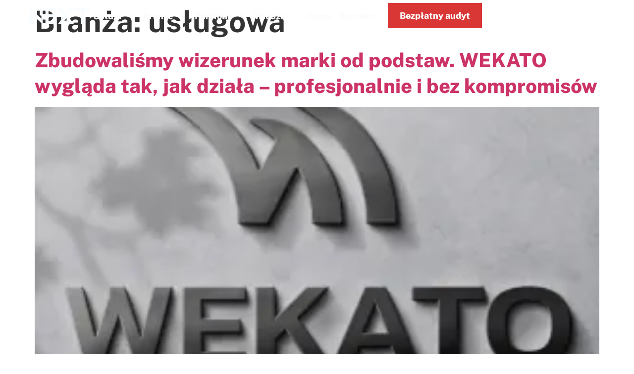

--- FILE ---
content_type: text/html; charset=UTF-8
request_url: https://studionext.pl/branza/uslugowa/
body_size: 20206
content:
<!doctype html>
<html lang="pl-PL">
<head>
	<meta charset="UTF-8">
	<meta name="viewport" content="width=device-width, initial-scale=1">
	<link rel="profile" href="https://gmpg.org/xfn/11">
	<script>
    window.dataLayer = window.dataLayer || [];
    function gtag() {
        dataLayer.push(arguments);
    }
    gtag("consent", "default", {
        ad_storage: "denied",
        ad_user_data: "denied", 
        ad_personalization: "denied",
        analytics_storage: "denied",
        functionality_storage: "denied",
        personalization_storage: "denied",
        security_storage: "granted",
        wait_for_update: 2000,
    });
    gtag("set", "ads_data_redaction", true);
    gtag("set", "url_passthrough", true);
	</script>
	<meta name='robots' content='index, follow, max-image-preview:large, max-snippet:-1, max-video-preview:-1' />
<script id="cookieyes" type="text/javascript" src="https://cdn-cookieyes.com/client_data/75bcea307f5d1802ff601dfc/script.js"></script>
	<!-- This site is optimized with the Yoast SEO Premium plugin v21.9 (Yoast SEO v26.7) - https://yoast.com/wordpress/plugins/seo/ -->
	<title>Archiwa usługowa - Studionext</title>
	<link rel="canonical" href="https://studionext.pl/branza/uslugowa/" />
	<meta property="og:locale" content="pl_PL" />
	<meta property="og:type" content="article" />
	<meta property="og:title" content="Archiwa usługowa" />
	<meta property="og:url" content="https://studionext.pl/branza/uslugowa/" />
	<meta property="og:site_name" content="Studionext" />
	<meta name="twitter:card" content="summary_large_image" />
	<script type="application/ld+json" class="yoast-schema-graph">{"@context":"https://schema.org","@graph":[{"@type":"CollectionPage","@id":"https://studionext.pl/branza/uslugowa/","url":"https://studionext.pl/branza/uslugowa/","name":"Archiwa usługowa - Studionext","isPartOf":{"@id":"https://studionext.pl/#website"},"primaryImageOfPage":{"@id":"https://studionext.pl/branza/uslugowa/#primaryimage"},"image":{"@id":"https://studionext.pl/branza/uslugowa/#primaryimage"},"thumbnailUrl":"https://studionext.pl/wp-content/uploads/2025/10/NEXT-case-study-branding-wekato.jpg","breadcrumb":{"@id":"https://studionext.pl/branza/uslugowa/#breadcrumb"},"inLanguage":"pl-PL"},{"@type":"ImageObject","inLanguage":"pl-PL","@id":"https://studionext.pl/branza/uslugowa/#primaryimage","url":"https://studionext.pl/wp-content/uploads/2025/10/NEXT-case-study-branding-wekato.jpg","contentUrl":"https://studionext.pl/wp-content/uploads/2025/10/NEXT-case-study-branding-wekato.jpg","width":301,"height":479},{"@type":"BreadcrumbList","@id":"https://studionext.pl/branza/uslugowa/#breadcrumb","itemListElement":[{"@type":"ListItem","position":1,"name":"Home","item":"https://studionext.pl/"},{"@type":"ListItem","position":2,"name":"usługowa"}]},{"@type":"WebSite","@id":"https://studionext.pl/#website","url":"https://studionext.pl/","name":"Studionext","description":"","publisher":{"@id":"https://studionext.pl/#organization"},"potentialAction":[{"@type":"SearchAction","target":{"@type":"EntryPoint","urlTemplate":"https://studionext.pl/?s={search_term_string}"},"query-input":{"@type":"PropertyValueSpecification","valueRequired":true,"valueName":"search_term_string"}}],"inLanguage":"pl-PL"},{"@type":"Organization","@id":"https://studionext.pl/#organization","name":"Studionext","url":"https://studionext.pl/","logo":{"@type":"ImageObject","inLanguage":"pl-PL","@id":"https://studionext.pl/#/schema/logo/image/","url":"https://studionext.pl/wp-content/uploads/2023/11/Group.svg","contentUrl":"https://studionext.pl/wp-content/uploads/2023/11/Group.svg","width":117,"height":32,"caption":"Studionext"},"image":{"@id":"https://studionext.pl/#/schema/logo/image/"},"sameAs":["https://www.facebook.com/studionextpl","https://www.linkedin.com/in/matburczynski/","https://www.youtube.com/@MatBurczynski"]}]}</script>
	<!-- / Yoast SEO Premium plugin. -->


<script type='application/javascript'  id='pys-version-script'>console.log('PixelYourSite Free version 11.1.5.2');</script>
<link rel='dns-prefetch' href='//www.googletagmanager.com' />
<link rel="alternate" type="application/rss+xml" title="Studionext &raquo; Kanał z wpisami" href="https://studionext.pl/feed/" />
<link rel="alternate" type="application/rss+xml" title="Studionext &raquo; Kanał z komentarzami" href="https://studionext.pl/comments/feed/" />
<link rel="alternate" type="application/rss+xml" title="Kanał Studionext &raquo; usługowa Branża" href="https://studionext.pl/branza/uslugowa/feed/" />
<style id='wp-img-auto-sizes-contain-inline-css'>
img:is([sizes=auto i],[sizes^="auto," i]){contain-intrinsic-size:3000px 1500px}
/*# sourceURL=wp-img-auto-sizes-contain-inline-css */
</style>
<link rel='stylesheet' id='dce-animations-css' href='https://studionext.pl/wp-content/plugins/dynamic-content-for-elementor/assets/css/animations.css?ver=3.3.1' media='all' />
<style id='wp-emoji-styles-inline-css'>

	img.wp-smiley, img.emoji {
		display: inline !important;
		border: none !important;
		box-shadow: none !important;
		height: 1em !important;
		width: 1em !important;
		margin: 0 0.07em !important;
		vertical-align: -0.1em !important;
		background: none !important;
		padding: 0 !important;
	}
/*# sourceURL=wp-emoji-styles-inline-css */
</style>
<link rel='stylesheet' id='wp-block-library-css' href='https://studionext.pl/wp-includes/css/dist/block-library/style.min.css?ver=6.9' media='all' />
<link rel='stylesheet' id='jet-engine-frontend-css' href='https://studionext.pl/wp-content/plugins/jet-engine/assets/css/frontend.css?ver=3.8.2.1' media='all' />
<style id='global-styles-inline-css'>
:root{--wp--preset--aspect-ratio--square: 1;--wp--preset--aspect-ratio--4-3: 4/3;--wp--preset--aspect-ratio--3-4: 3/4;--wp--preset--aspect-ratio--3-2: 3/2;--wp--preset--aspect-ratio--2-3: 2/3;--wp--preset--aspect-ratio--16-9: 16/9;--wp--preset--aspect-ratio--9-16: 9/16;--wp--preset--color--black: #000000;--wp--preset--color--cyan-bluish-gray: #abb8c3;--wp--preset--color--white: #ffffff;--wp--preset--color--pale-pink: #f78da7;--wp--preset--color--vivid-red: #cf2e2e;--wp--preset--color--luminous-vivid-orange: #ff6900;--wp--preset--color--luminous-vivid-amber: #fcb900;--wp--preset--color--light-green-cyan: #7bdcb5;--wp--preset--color--vivid-green-cyan: #00d084;--wp--preset--color--pale-cyan-blue: #8ed1fc;--wp--preset--color--vivid-cyan-blue: #0693e3;--wp--preset--color--vivid-purple: #9b51e0;--wp--preset--gradient--vivid-cyan-blue-to-vivid-purple: linear-gradient(135deg,rgb(6,147,227) 0%,rgb(155,81,224) 100%);--wp--preset--gradient--light-green-cyan-to-vivid-green-cyan: linear-gradient(135deg,rgb(122,220,180) 0%,rgb(0,208,130) 100%);--wp--preset--gradient--luminous-vivid-amber-to-luminous-vivid-orange: linear-gradient(135deg,rgb(252,185,0) 0%,rgb(255,105,0) 100%);--wp--preset--gradient--luminous-vivid-orange-to-vivid-red: linear-gradient(135deg,rgb(255,105,0) 0%,rgb(207,46,46) 100%);--wp--preset--gradient--very-light-gray-to-cyan-bluish-gray: linear-gradient(135deg,rgb(238,238,238) 0%,rgb(169,184,195) 100%);--wp--preset--gradient--cool-to-warm-spectrum: linear-gradient(135deg,rgb(74,234,220) 0%,rgb(151,120,209) 20%,rgb(207,42,186) 40%,rgb(238,44,130) 60%,rgb(251,105,98) 80%,rgb(254,248,76) 100%);--wp--preset--gradient--blush-light-purple: linear-gradient(135deg,rgb(255,206,236) 0%,rgb(152,150,240) 100%);--wp--preset--gradient--blush-bordeaux: linear-gradient(135deg,rgb(254,205,165) 0%,rgb(254,45,45) 50%,rgb(107,0,62) 100%);--wp--preset--gradient--luminous-dusk: linear-gradient(135deg,rgb(255,203,112) 0%,rgb(199,81,192) 50%,rgb(65,88,208) 100%);--wp--preset--gradient--pale-ocean: linear-gradient(135deg,rgb(255,245,203) 0%,rgb(182,227,212) 50%,rgb(51,167,181) 100%);--wp--preset--gradient--electric-grass: linear-gradient(135deg,rgb(202,248,128) 0%,rgb(113,206,126) 100%);--wp--preset--gradient--midnight: linear-gradient(135deg,rgb(2,3,129) 0%,rgb(40,116,252) 100%);--wp--preset--font-size--small: 13px;--wp--preset--font-size--medium: 20px;--wp--preset--font-size--large: 36px;--wp--preset--font-size--x-large: 42px;--wp--preset--spacing--20: 0.44rem;--wp--preset--spacing--30: 0.67rem;--wp--preset--spacing--40: 1rem;--wp--preset--spacing--50: 1.5rem;--wp--preset--spacing--60: 2.25rem;--wp--preset--spacing--70: 3.38rem;--wp--preset--spacing--80: 5.06rem;--wp--preset--shadow--natural: 6px 6px 9px rgba(0, 0, 0, 0.2);--wp--preset--shadow--deep: 12px 12px 50px rgba(0, 0, 0, 0.4);--wp--preset--shadow--sharp: 6px 6px 0px rgba(0, 0, 0, 0.2);--wp--preset--shadow--outlined: 6px 6px 0px -3px rgb(255, 255, 255), 6px 6px rgb(0, 0, 0);--wp--preset--shadow--crisp: 6px 6px 0px rgb(0, 0, 0);}:root { --wp--style--global--content-size: 800px;--wp--style--global--wide-size: 1200px; }:where(body) { margin: 0; }.wp-site-blocks > .alignleft { float: left; margin-right: 2em; }.wp-site-blocks > .alignright { float: right; margin-left: 2em; }.wp-site-blocks > .aligncenter { justify-content: center; margin-left: auto; margin-right: auto; }:where(.wp-site-blocks) > * { margin-block-start: 24px; margin-block-end: 0; }:where(.wp-site-blocks) > :first-child { margin-block-start: 0; }:where(.wp-site-blocks) > :last-child { margin-block-end: 0; }:root { --wp--style--block-gap: 24px; }:root :where(.is-layout-flow) > :first-child{margin-block-start: 0;}:root :where(.is-layout-flow) > :last-child{margin-block-end: 0;}:root :where(.is-layout-flow) > *{margin-block-start: 24px;margin-block-end: 0;}:root :where(.is-layout-constrained) > :first-child{margin-block-start: 0;}:root :where(.is-layout-constrained) > :last-child{margin-block-end: 0;}:root :where(.is-layout-constrained) > *{margin-block-start: 24px;margin-block-end: 0;}:root :where(.is-layout-flex){gap: 24px;}:root :where(.is-layout-grid){gap: 24px;}.is-layout-flow > .alignleft{float: left;margin-inline-start: 0;margin-inline-end: 2em;}.is-layout-flow > .alignright{float: right;margin-inline-start: 2em;margin-inline-end: 0;}.is-layout-flow > .aligncenter{margin-left: auto !important;margin-right: auto !important;}.is-layout-constrained > .alignleft{float: left;margin-inline-start: 0;margin-inline-end: 2em;}.is-layout-constrained > .alignright{float: right;margin-inline-start: 2em;margin-inline-end: 0;}.is-layout-constrained > .aligncenter{margin-left: auto !important;margin-right: auto !important;}.is-layout-constrained > :where(:not(.alignleft):not(.alignright):not(.alignfull)){max-width: var(--wp--style--global--content-size);margin-left: auto !important;margin-right: auto !important;}.is-layout-constrained > .alignwide{max-width: var(--wp--style--global--wide-size);}body .is-layout-flex{display: flex;}.is-layout-flex{flex-wrap: wrap;align-items: center;}.is-layout-flex > :is(*, div){margin: 0;}body .is-layout-grid{display: grid;}.is-layout-grid > :is(*, div){margin: 0;}body{padding-top: 0px;padding-right: 0px;padding-bottom: 0px;padding-left: 0px;}a:where(:not(.wp-element-button)){text-decoration: underline;}:root :where(.wp-element-button, .wp-block-button__link){background-color: #32373c;border-width: 0;color: #fff;font-family: inherit;font-size: inherit;font-style: inherit;font-weight: inherit;letter-spacing: inherit;line-height: inherit;padding-top: calc(0.667em + 2px);padding-right: calc(1.333em + 2px);padding-bottom: calc(0.667em + 2px);padding-left: calc(1.333em + 2px);text-decoration: none;text-transform: inherit;}.has-black-color{color: var(--wp--preset--color--black) !important;}.has-cyan-bluish-gray-color{color: var(--wp--preset--color--cyan-bluish-gray) !important;}.has-white-color{color: var(--wp--preset--color--white) !important;}.has-pale-pink-color{color: var(--wp--preset--color--pale-pink) !important;}.has-vivid-red-color{color: var(--wp--preset--color--vivid-red) !important;}.has-luminous-vivid-orange-color{color: var(--wp--preset--color--luminous-vivid-orange) !important;}.has-luminous-vivid-amber-color{color: var(--wp--preset--color--luminous-vivid-amber) !important;}.has-light-green-cyan-color{color: var(--wp--preset--color--light-green-cyan) !important;}.has-vivid-green-cyan-color{color: var(--wp--preset--color--vivid-green-cyan) !important;}.has-pale-cyan-blue-color{color: var(--wp--preset--color--pale-cyan-blue) !important;}.has-vivid-cyan-blue-color{color: var(--wp--preset--color--vivid-cyan-blue) !important;}.has-vivid-purple-color{color: var(--wp--preset--color--vivid-purple) !important;}.has-black-background-color{background-color: var(--wp--preset--color--black) !important;}.has-cyan-bluish-gray-background-color{background-color: var(--wp--preset--color--cyan-bluish-gray) !important;}.has-white-background-color{background-color: var(--wp--preset--color--white) !important;}.has-pale-pink-background-color{background-color: var(--wp--preset--color--pale-pink) !important;}.has-vivid-red-background-color{background-color: var(--wp--preset--color--vivid-red) !important;}.has-luminous-vivid-orange-background-color{background-color: var(--wp--preset--color--luminous-vivid-orange) !important;}.has-luminous-vivid-amber-background-color{background-color: var(--wp--preset--color--luminous-vivid-amber) !important;}.has-light-green-cyan-background-color{background-color: var(--wp--preset--color--light-green-cyan) !important;}.has-vivid-green-cyan-background-color{background-color: var(--wp--preset--color--vivid-green-cyan) !important;}.has-pale-cyan-blue-background-color{background-color: var(--wp--preset--color--pale-cyan-blue) !important;}.has-vivid-cyan-blue-background-color{background-color: var(--wp--preset--color--vivid-cyan-blue) !important;}.has-vivid-purple-background-color{background-color: var(--wp--preset--color--vivid-purple) !important;}.has-black-border-color{border-color: var(--wp--preset--color--black) !important;}.has-cyan-bluish-gray-border-color{border-color: var(--wp--preset--color--cyan-bluish-gray) !important;}.has-white-border-color{border-color: var(--wp--preset--color--white) !important;}.has-pale-pink-border-color{border-color: var(--wp--preset--color--pale-pink) !important;}.has-vivid-red-border-color{border-color: var(--wp--preset--color--vivid-red) !important;}.has-luminous-vivid-orange-border-color{border-color: var(--wp--preset--color--luminous-vivid-orange) !important;}.has-luminous-vivid-amber-border-color{border-color: var(--wp--preset--color--luminous-vivid-amber) !important;}.has-light-green-cyan-border-color{border-color: var(--wp--preset--color--light-green-cyan) !important;}.has-vivid-green-cyan-border-color{border-color: var(--wp--preset--color--vivid-green-cyan) !important;}.has-pale-cyan-blue-border-color{border-color: var(--wp--preset--color--pale-cyan-blue) !important;}.has-vivid-cyan-blue-border-color{border-color: var(--wp--preset--color--vivid-cyan-blue) !important;}.has-vivid-purple-border-color{border-color: var(--wp--preset--color--vivid-purple) !important;}.has-vivid-cyan-blue-to-vivid-purple-gradient-background{background: var(--wp--preset--gradient--vivid-cyan-blue-to-vivid-purple) !important;}.has-light-green-cyan-to-vivid-green-cyan-gradient-background{background: var(--wp--preset--gradient--light-green-cyan-to-vivid-green-cyan) !important;}.has-luminous-vivid-amber-to-luminous-vivid-orange-gradient-background{background: var(--wp--preset--gradient--luminous-vivid-amber-to-luminous-vivid-orange) !important;}.has-luminous-vivid-orange-to-vivid-red-gradient-background{background: var(--wp--preset--gradient--luminous-vivid-orange-to-vivid-red) !important;}.has-very-light-gray-to-cyan-bluish-gray-gradient-background{background: var(--wp--preset--gradient--very-light-gray-to-cyan-bluish-gray) !important;}.has-cool-to-warm-spectrum-gradient-background{background: var(--wp--preset--gradient--cool-to-warm-spectrum) !important;}.has-blush-light-purple-gradient-background{background: var(--wp--preset--gradient--blush-light-purple) !important;}.has-blush-bordeaux-gradient-background{background: var(--wp--preset--gradient--blush-bordeaux) !important;}.has-luminous-dusk-gradient-background{background: var(--wp--preset--gradient--luminous-dusk) !important;}.has-pale-ocean-gradient-background{background: var(--wp--preset--gradient--pale-ocean) !important;}.has-electric-grass-gradient-background{background: var(--wp--preset--gradient--electric-grass) !important;}.has-midnight-gradient-background{background: var(--wp--preset--gradient--midnight) !important;}.has-small-font-size{font-size: var(--wp--preset--font-size--small) !important;}.has-medium-font-size{font-size: var(--wp--preset--font-size--medium) !important;}.has-large-font-size{font-size: var(--wp--preset--font-size--large) !important;}.has-x-large-font-size{font-size: var(--wp--preset--font-size--x-large) !important;}
:root :where(.wp-block-pullquote){font-size: 1.5em;line-height: 1.6;}
/*# sourceURL=global-styles-inline-css */
</style>
<link rel='stylesheet' id='hello-elementor-css' href='https://studionext.pl/wp-content/themes/hello-elementor/assets/css/reset.css?ver=3.4.5' media='all' />
<link rel='stylesheet' id='hello-elementor-theme-style-css' href='https://studionext.pl/wp-content/themes/hello-elementor/assets/css/theme.css?ver=3.4.5' media='all' />
<link rel='stylesheet' id='hello-elementor-header-footer-css' href='https://studionext.pl/wp-content/themes/hello-elementor/assets/css/header-footer.css?ver=3.4.5' media='all' />
<link rel='stylesheet' id='elementor-frontend-css' href='https://studionext.pl/wp-content/uploads/elementor/css/custom-frontend.min.css?ver=1768502813' media='all' />
<link rel='stylesheet' id='elementor-post-7-css' href='https://studionext.pl/wp-content/uploads/elementor/css/post-7.css?ver=1768502813' media='all' />
<link rel='stylesheet' id='widget-image-css' href='https://studionext.pl/wp-content/plugins/elementor/assets/css/widget-image.min.css?ver=3.34.1' media='all' />
<link rel='stylesheet' id='widget-nav-menu-css' href='https://studionext.pl/wp-content/uploads/elementor/css/custom-pro-widget-nav-menu.min.css?ver=1768502813' media='all' />
<link rel='stylesheet' id='widget-social-icons-css' href='https://studionext.pl/wp-content/plugins/elementor/assets/css/widget-social-icons.min.css?ver=3.34.1' media='all' />
<link rel='stylesheet' id='e-apple-webkit-css' href='https://studionext.pl/wp-content/uploads/elementor/css/custom-apple-webkit.min.css?ver=1768502813' media='all' />
<link rel='stylesheet' id='widget-divider-css' href='https://studionext.pl/wp-content/plugins/elementor/assets/css/widget-divider.min.css?ver=3.34.1' media='all' />
<link rel='stylesheet' id='widget-heading-css' href='https://studionext.pl/wp-content/plugins/elementor/assets/css/widget-heading.min.css?ver=3.34.1' media='all' />
<link rel='stylesheet' id='widget-form-css' href='https://studionext.pl/wp-content/plugins/elementor-pro/assets/css/widget-form.min.css?ver=3.34.0' media='all' />
<link rel='stylesheet' id='e-animation-fadeIn-css' href='https://studionext.pl/wp-content/plugins/elementor/assets/lib/animations/styles/fadeIn.min.css?ver=3.34.1' media='all' />
<link rel='stylesheet' id='e-popup-css' href='https://studionext.pl/wp-content/plugins/elementor-pro/assets/css/conditionals/popup.min.css?ver=3.34.0' media='all' />
<link rel='stylesheet' id='jet-blocks-css' href='https://studionext.pl/wp-content/uploads/elementor/css/custom-jet-blocks.css?ver=1.3.22' media='all' />
<link rel='stylesheet' id='dashicons-css' href='https://studionext.pl/wp-includes/css/dashicons.min.css?ver=6.9' media='all' />
<link rel='stylesheet' id='jet-tabs-frontend-css' href='https://studionext.pl/wp-content/plugins/jet-tabs/assets/css/jet-tabs-frontend.css?ver=2.2.13' media='all' />
<link rel='stylesheet' id='swiper-css' href='https://studionext.pl/wp-content/plugins/elementor/assets/lib/swiper/v8/css/swiper.min.css?ver=8.4.5' media='all' />
<link rel='stylesheet' id='jet-tricks-frontend-css' href='https://studionext.pl/wp-content/plugins/jet-tricks/assets/css/jet-tricks-frontend.css?ver=1.5.9' media='all' />
<link rel='stylesheet' id='elementor-post-39-css' href='https://studionext.pl/wp-content/uploads/elementor/css/post-39.css?ver=1768502816' media='all' />
<link rel='stylesheet' id='elementor-post-302-css' href='https://studionext.pl/wp-content/uploads/elementor/css/post-302.css?ver=1768502816' media='all' />
<link rel='stylesheet' id='elementor-post-6241-css' href='https://studionext.pl/wp-content/uploads/elementor/css/post-6241.css?ver=1768502816' media='all' />
<link rel='stylesheet' id='hello-elementor-child-style-css' href='https://studionext.pl/wp-content/themes/hello-theme-child-master/style.css?ver=2.0.0' media='all' />
<link rel='stylesheet' id='elementor-gf-local-publicsans-css' href='https://studionext.pl/wp-content/uploads/elementor/google-fonts/css/publicsans.css?ver=1743750392' media='all' />
<script src="https://studionext.pl/wp-includes/js/jquery/jquery.min.js?ver=3.7.1" id="jquery-core-js"></script>
<script src="https://studionext.pl/wp-includes/js/jquery/jquery-migrate.min.js?ver=3.4.1" id="jquery-migrate-js"></script>
<script src="https://studionext.pl/wp-content/plugins/pixelyoursite/dist/scripts/jquery.bind-first-0.2.3.min.js?ver=0.2.3" id="jquery-bind-first-js"></script>
<script src="https://studionext.pl/wp-content/plugins/pixelyoursite/dist/scripts/js.cookie-2.1.3.min.js?ver=2.1.3" id="js-cookie-pys-js"></script>
<script src="https://studionext.pl/wp-content/plugins/pixelyoursite/dist/scripts/tld.min.js?ver=2.3.1" id="js-tld-js"></script>
<script id="pys-js-extra">
var pysOptions = {"staticEvents":{"facebook":{"init_event":[{"delay":0,"type":"static","ajaxFire":false,"name":"PageView","pixelIds":["710048647869652"],"eventID":"cf3138cb-1a39-42e7-af15-106cc21cac78","params":{"page_title":"us\u0142ugowa","post_type":"branza","post_id":12,"plugin":"PixelYourSite","user_role":"guest","event_url":"studionext.pl/branza/uslugowa/"},"e_id":"init_event","ids":[],"hasTimeWindow":false,"timeWindow":0,"woo_order":"","edd_order":""}]}},"dynamicEvents":{"automatic_event_form":{"facebook":{"delay":0,"type":"dyn","name":"Form","pixelIds":["710048647869652"],"eventID":"f88436e4-cdb4-47d0-8d19-2d3c0055485c","params":{"page_title":"us\u0142ugowa","post_type":"branza","post_id":12,"plugin":"PixelYourSite","user_role":"guest","event_url":"studionext.pl/branza/uslugowa/"},"e_id":"automatic_event_form","ids":[],"hasTimeWindow":false,"timeWindow":0,"woo_order":"","edd_order":""}},"automatic_event_download":{"facebook":{"delay":0,"type":"dyn","name":"Download","extensions":["","doc","exe","js","pdf","ppt","tgz","zip","xls"],"pixelIds":["710048647869652"],"eventID":"e5b5528d-288d-45ec-a1a7-76b6cc54d5a8","params":{"page_title":"us\u0142ugowa","post_type":"branza","post_id":12,"plugin":"PixelYourSite","user_role":"guest","event_url":"studionext.pl/branza/uslugowa/"},"e_id":"automatic_event_download","ids":[],"hasTimeWindow":false,"timeWindow":0,"woo_order":"","edd_order":""}},"automatic_event_comment":{"facebook":{"delay":0,"type":"dyn","name":"Comment","pixelIds":["710048647869652"],"eventID":"fdfbc092-2ee3-4d71-8408-7a4897714ce1","params":{"page_title":"us\u0142ugowa","post_type":"branza","post_id":12,"plugin":"PixelYourSite","user_role":"guest","event_url":"studionext.pl/branza/uslugowa/"},"e_id":"automatic_event_comment","ids":[],"hasTimeWindow":false,"timeWindow":0,"woo_order":"","edd_order":""}},"automatic_event_scroll":{"facebook":{"delay":0,"type":"dyn","name":"PageScroll","scroll_percent":30,"pixelIds":["710048647869652"],"eventID":"06d7eacb-9e71-484c-a37c-78c19a2f99e1","params":{"page_title":"us\u0142ugowa","post_type":"branza","post_id":12,"plugin":"PixelYourSite","user_role":"guest","event_url":"studionext.pl/branza/uslugowa/"},"e_id":"automatic_event_scroll","ids":[],"hasTimeWindow":false,"timeWindow":0,"woo_order":"","edd_order":""}},"automatic_event_time_on_page":{"facebook":{"delay":0,"type":"dyn","name":"TimeOnPage","time_on_page":30,"pixelIds":["710048647869652"],"eventID":"e39b4684-126b-4511-87f9-8e22a5dab89d","params":{"page_title":"us\u0142ugowa","post_type":"branza","post_id":12,"plugin":"PixelYourSite","user_role":"guest","event_url":"studionext.pl/branza/uslugowa/"},"e_id":"automatic_event_time_on_page","ids":[],"hasTimeWindow":false,"timeWindow":0,"woo_order":"","edd_order":""}}},"triggerEvents":[],"triggerEventTypes":[],"facebook":{"pixelIds":["710048647869652"],"advancedMatching":{"external_id":"deebdaacfdfeceeffccfcebbb"},"advancedMatchingEnabled":true,"removeMetadata":false,"wooVariableAsSimple":false,"serverApiEnabled":false,"wooCRSendFromServer":false,"send_external_id":null,"enabled_medical":false,"do_not_track_medical_param":["event_url","post_title","page_title","landing_page","content_name","categories","category_name","tags"],"meta_ldu":false},"debug":"","siteUrl":"https://studionext.pl","ajaxUrl":"https://studionext.pl/wp-admin/admin-ajax.php","ajax_event":"147b942c47","enable_remove_download_url_param":"1","cookie_duration":"7","last_visit_duration":"60","enable_success_send_form":"","ajaxForServerEvent":"1","ajaxForServerStaticEvent":"1","useSendBeacon":"1","send_external_id":"1","external_id_expire":"180","track_cookie_for_subdomains":"1","google_consent_mode":"1","gdpr":{"ajax_enabled":true,"all_disabled_by_api":false,"facebook_disabled_by_api":false,"analytics_disabled_by_api":false,"google_ads_disabled_by_api":false,"pinterest_disabled_by_api":false,"bing_disabled_by_api":false,"reddit_disabled_by_api":false,"externalID_disabled_by_api":false,"facebook_prior_consent_enabled":true,"analytics_prior_consent_enabled":true,"google_ads_prior_consent_enabled":null,"pinterest_prior_consent_enabled":true,"bing_prior_consent_enabled":true,"cookiebot_integration_enabled":false,"cookiebot_facebook_consent_category":"marketing","cookiebot_analytics_consent_category":"statistics","cookiebot_tiktok_consent_category":"marketing","cookiebot_google_ads_consent_category":"marketing","cookiebot_pinterest_consent_category":"marketing","cookiebot_bing_consent_category":"marketing","consent_magic_integration_enabled":false,"real_cookie_banner_integration_enabled":false,"cookie_notice_integration_enabled":false,"cookie_law_info_integration_enabled":true,"analytics_storage":{"enabled":true,"value":"granted","filter":false},"ad_storage":{"enabled":true,"value":"granted","filter":false},"ad_user_data":{"enabled":true,"value":"granted","filter":false},"ad_personalization":{"enabled":true,"value":"granted","filter":false}},"cookie":{"disabled_all_cookie":false,"disabled_start_session_cookie":false,"disabled_advanced_form_data_cookie":false,"disabled_landing_page_cookie":false,"disabled_first_visit_cookie":false,"disabled_trafficsource_cookie":false,"disabled_utmTerms_cookie":false,"disabled_utmId_cookie":false},"tracking_analytics":{"TrafficSource":"direct","TrafficLanding":"undefined","TrafficUtms":[],"TrafficUtmsId":[]},"GATags":{"ga_datalayer_type":"default","ga_datalayer_name":"dataLayerPYS"},"woo":{"enabled":false},"edd":{"enabled":false},"cache_bypass":"1768585741"};
//# sourceURL=pys-js-extra
</script>
<script src="https://studionext.pl/wp-content/plugins/pixelyoursite/dist/scripts/public.js?ver=11.1.5.2" id="pys-js"></script>

<!-- Fragment znacznika Google (gtag.js) dodany przez Site Kit -->
<!-- Fragment Google Analytics dodany przez Site Kit -->
<script src="https://www.googletagmanager.com/gtag/js?id=GT-T9WLJWK" id="google_gtagjs-js" async></script>
<script id="google_gtagjs-js-after">
window.dataLayer = window.dataLayer || [];function gtag(){dataLayer.push(arguments);}
gtag("set","linker",{"domains":["studionext.pl"]});
gtag("js", new Date());
gtag("set", "developer_id.dZTNiMT", true);
gtag("config", "GT-T9WLJWK");
//# sourceURL=google_gtagjs-js-after
</script>
<link rel="https://api.w.org/" href="https://studionext.pl/wp-json/" /><link rel="alternate" title="JSON" type="application/json" href="https://studionext.pl/wp-json/wp/v2/branza/12" /><link rel="EditURI" type="application/rsd+xml" title="RSD" href="https://studionext.pl/xmlrpc.php?rsd" />
<meta name="generator" content="WordPress 6.9" />
<meta name="generator" content="Site Kit by Google 1.170.0" /><meta name="generator" content="Elementor 3.34.1; features: e_font_icon_svg, additional_custom_breakpoints; settings: css_print_method-external, google_font-enabled, font_display-swap">
			<style>
				.e-con.e-parent:nth-of-type(n+4):not(.e-lazyloaded):not(.e-no-lazyload),
				.e-con.e-parent:nth-of-type(n+4):not(.e-lazyloaded):not(.e-no-lazyload) * {
					background-image: none !important;
				}
				@media screen and (max-height: 1024px) {
					.e-con.e-parent:nth-of-type(n+3):not(.e-lazyloaded):not(.e-no-lazyload),
					.e-con.e-parent:nth-of-type(n+3):not(.e-lazyloaded):not(.e-no-lazyload) * {
						background-image: none !important;
					}
				}
				@media screen and (max-height: 640px) {
					.e-con.e-parent:nth-of-type(n+2):not(.e-lazyloaded):not(.e-no-lazyload),
					.e-con.e-parent:nth-of-type(n+2):not(.e-lazyloaded):not(.e-no-lazyload) * {
						background-image: none !important;
					}
				}
			</style>
			
<!-- Fragment Menedżera znaczników Google dodany przez Site Kit -->
<script>
			( function( w, d, s, l, i ) {
				w[l] = w[l] || [];
				w[l].push( {'gtm.start': new Date().getTime(), event: 'gtm.js'} );
				var f = d.getElementsByTagName( s )[0],
					j = d.createElement( s ), dl = l != 'dataLayer' ? '&l=' + l : '';
				j.async = true;
				j.src = 'https://www.googletagmanager.com/gtm.js?id=' + i + dl;
				f.parentNode.insertBefore( j, f );
			} )( window, document, 'script', 'dataLayer', 'GTM-NKXFVR9X' );
			
</script>

<!-- Zakończ fragment Menedżera znaczników Google dodany przez Site Kit -->
<link rel="icon" href="https://studionext.pl/wp-content/uploads/2025/01/next_favicona_-_logo-150x150.png" sizes="32x32" />
<link rel="icon" href="https://studionext.pl/wp-content/uploads/2025/01/next_favicona_-_logo-300x300.png" sizes="192x192" />
<link rel="apple-touch-icon" href="https://studionext.pl/wp-content/uploads/2025/01/next_favicona_-_logo-300x300.png" />
<meta name="msapplication-TileImage" content="https://studionext.pl/wp-content/uploads/2025/01/next_favicona_-_logo-300x300.png" />
		<style id="wp-custom-css">
			.video-placeholder-text-youtube {
	font-size: 16px!important;
	color: #fff!important;
	background-color:#BD4444!important;
}

.cky-box-bottom-right {
    bottom: 50%!important;
    left: 50%!important;
    transform: translate(-50%, 50%)!important;
z-index:9999;
}

.cky-box-bottom-right .cky-consent-bar {
	z-index:9999;
	position:relative;
}

.cky-box-bottom-right:before {
	content: '';
    position: fixed;
    top: -500%;
    left: -500%;
    background: rgba(0, 0, 0, 0.4);
    width: 1000%;
    height: 1000%;
    z-index: 9998;
}

/* ---------> Komentarze w Case Study ---->*/
.box_comment{
	background: rgba(251, 251, 251, 1);
    padding: 48px 24px 24px 24px;
    box-shadow: 4px 4px 8px 0px rgba(0, 0, 0, 0.15);
    position: relative !important;
    overflow: visible !important;
}
.box_comment p{
	font-size: 18px;
	line-height: 27px;
	font-weight: 400;
    margin-bottom: 8px !important;
}
.box_comment::before {
   content: "";
    position: absolute;
    left: 24px;
    top: 10px;
    transform: translateY(-60%);
    width: 56px;
    height: 43px;
    background-image: url('https://studionext.pl/wp-content/uploads/2025/01/Vector.png');
    background-size: contain;
    background-repeat: no-repeat;
}
.comment_container{
	margin-top: 16px !important;
    display: flex;
    align-items: center;
    justify-content: space-between;
    width: 100%;
    max-width: 800px;
    margin: 0 auto;
    position: relative;
}
.box{
    display: flex;
}

.box img {
    width: 56px;
    height: auto;
    border-radius: 100px;
}

.text-box {
    width: 400px;
    text-align: left;
    border-right: 2px solid rgba(64, 64, 64, 1);
	padding-left: 16px;
}

.text-box .naglowek {
    margin-bottom: 0px !important;
    font-size: 18px;
    line-height: 27px;
    font-weight: 800;
}
.text-box .naglowek p{
    margin-bottom: 0px !important;
}
.third-box{
    display: flex;
}
.box_comment .jet-container__overlay{
    opacity: -0.5 !important;
}

@media (max-width: 767px) {
    .comment_container{
        display: block !important;
    }
    .box{
        margin-bottom: 10px !important;
    }
    .text-box{
        margin-bottom: 10px !important;
        border-right: none !important;
        width: auto !important;
			padding-left: 0px !important;
    }
}

/*  */

.cta_blog{
    text-align: center;
    padding: 64px;
    background: radial-gradient(114.91% 78.46% at 100% 45.66%, rgba(140, 14, 14, 0.50) 0%, rgba(140, 14, 14, 0.00) 100%), #141414 !important;
    box-shadow: 4px 4px 8px 0px rgba(0, 0, 0, 0.15);
    margin-top: 32px !important;
    margin-bottom: 32px !important;
}
.cta_blog .jet-section__content{
    display: flex;
    flex-direction: column;
    gap: 32px;
}
.cta_blog .jet-section__content h3,
.cta_blog .jet-section__content p,
.cta_blog .jet-section__content a {
    margin: 0;
}
.cta_blog h3,
.cta_blog p {
    color: rgba(251, 251, 251, 1) !important;
}
.cta_blog .red-mark:before{
    background-color:  rgba(189, 68, 68, 1) !important;
    width: calc(100% + 3px)!important;
}
.cta_blog a{
    background-color: var(--e-global-color-68bc362);
    padding: 12px 24px 12px 24px;
    color: #fff !important;
    font-size: 18px;
    line-height: 27px;
    font-weight: 800;
    display: inline-block;
}
.cta_blog a:hover{
    background-color: var(--e-global-color-2578cc6);
}
@media (max-width: 767px) {
    .cta_blog a{
        font-size: 14px !important;
        line-height: 21px !important;
    }
    .cta_blog{
        padding: 32px !important;
    }
    .cta_blog .jet-section__content{
        gap: 16px !important;
    }
}
/* */

.cta_blog_additional{
    text-align: center;
    padding: 64px;
    background: radial-gradient(114.91% 78.46% at 100% 45.66%, rgba(140, 14, 14, 0.50) 0%, rgba(140, 14, 14, 0.00) 100%), #141414 !important;
    box-shadow: 4px 4px 8px 0px rgba(0, 0, 0, 0.15);
    margin-top: 32px !important;
    margin-bottom: 32px !important;
}
.cta_blog_additional .jet-section__content{
    display: flex;
    flex-direction: column;
    gap: 32px;
}
.cta_blog_additional .jet-section__content h3,
.cta_blog_additional .jet-section__content p,
.cta_blog_additional .jet-section__content a {
    margin: 0;
}
.cta_blog_additional h3,
.cta_blog_additional p {
    color: rgba(251, 251, 251, 1) !important;
}
.cta_blog_additional .red-mark:before{
    background-color:  rgba(189, 68, 68, 1) !important;
    width: calc(100% + 3px)!important;
}
.cta_blog_additional a{
    background-color: var(--e-global-color-68bc362);
    padding: 12px 24px 12px 24px;
    color: #fff !important;
    font-size: 18px;
    line-height: 27px;
    font-weight: 800;
    display: block;
}
.cta_blog_additional a:hover{
    background-color: var(--e-global-color-2578cc6);
}
.cta_blog_additional h3 {
	font-weight: 800 !important;
	font-size: 36px !important;
	line-height: 44px !important;
}
@media (max-width: 767px) {
    .cta_blog_additional a{
        font-size: 14px !important;
        line-height: 21px !important;
    }
    .cta_blog_additional{
        padding: 32px !important;
    }
    .cta_blog_additional .jet-section__content{
        gap: 16px !important;
    }
	.cta_blog_additional h3 {
		font-weight: 800 !important;
		font-size: 20px !important;
		line-height: 28px !important;
	}
}

/*		</style>
		</head>
<body class="archive tax-branza term-uslugowa term-12 wp-custom-logo wp-embed-responsive wp-theme-hello-elementor wp-child-theme-hello-theme-child-master hello-elementor-default elementor-default elementor-kit-7">

		<!-- Fragment Menedżera znaczników Google (noscript) dodany przez Site Kit -->
		<noscript>
			<iframe src="https://www.googletagmanager.com/ns.html?id=GTM-NKXFVR9X" height="0" width="0" style="display:none;visibility:hidden"></iframe>
		</noscript>
		<!-- Zakończ fragment Menedżera znaczników Google (noscript) dodany przez Site Kit -->
		
<a class="skip-link screen-reader-text" href="#content">Przejdź do treści</a>

		<header data-elementor-type="header" data-elementor-id="39" class="elementor elementor-39 elementor-location-header" data-elementor-post-type="elementor_library">
			<header class="jet-sticky-section elementor-element elementor-element-f9056b0 sticky-navbar e-flex e-con-boxed e-con e-parent" style="height: fit-content;" data-id="f9056b0" data-element_type="container" data-settings="{&quot;background_background&quot;:&quot;classic&quot;,&quot;position&quot;:&quot;absolute&quot;,&quot;jet_parallax_layout_list&quot;:[],&quot;jet_sticky_section&quot;:&quot;yes&quot;,&quot;jet_sticky_section_visibility&quot;:[&quot;desktop&quot;,&quot;laptop&quot;,&quot;tablet&quot;,&quot;mobile&quot;]}">
					<div class="e-con-inner">
				<div class="elementor-element elementor-element-deb3d2d elementor-widget elementor-widget-theme-site-logo elementor-widget-image" data-id="deb3d2d" data-element_type="widget" data-widget_type="theme-site-logo.default">
				<div class="elementor-widget-container">
											<a href="https://studionext.pl">
			<img width="117" height="32" src="https://studionext.pl/wp-content/uploads/2023/11/Group.svg" class="attachment-full size-full wp-image-592" alt="" />				</a>
											</div>
				</div>
		<div class="elementor-element elementor-element-a09f96c e-con-full e-flex e-con e-child" data-id="a09f96c" data-element_type="container" data-settings="{&quot;jet_parallax_layout_list&quot;:[]}">
				<div class="elementor-element elementor-element-a686bc6 elementor-nav-menu--stretch elementor-nav-menu--dropdown-tablet elementor-nav-menu__text-align-aside elementor-nav-menu--toggle elementor-nav-menu--burger elementor-widget elementor-widget-nav-menu" data-id="a686bc6" data-element_type="widget" data-settings="{&quot;full_width&quot;:&quot;stretch&quot;,&quot;layout&quot;:&quot;horizontal&quot;,&quot;submenu_icon&quot;:{&quot;value&quot;:&quot;&lt;svg aria-hidden=\&quot;true\&quot; class=\&quot;e-font-icon-svg e-fas-caret-down\&quot; viewBox=\&quot;0 0 320 512\&quot; xmlns=\&quot;http:\/\/www.w3.org\/2000\/svg\&quot;&gt;&lt;path d=\&quot;M31.3 192h257.3c17.8 0 26.7 21.5 14.1 34.1L174.1 354.8c-7.8 7.8-20.5 7.8-28.3 0L17.2 226.1C4.6 213.5 13.5 192 31.3 192z\&quot;&gt;&lt;\/path&gt;&lt;\/svg&gt;&quot;,&quot;library&quot;:&quot;fa-solid&quot;},&quot;toggle&quot;:&quot;burger&quot;}" data-widget_type="nav-menu.default">
				<div class="elementor-widget-container">
								<nav aria-label="Menu" class="elementor-nav-menu--main elementor-nav-menu__container elementor-nav-menu--layout-horizontal e--pointer-none">
				<ul id="menu-1-a686bc6" class="elementor-nav-menu"><li class="menu-item menu-item-type-post_type menu-item-object-page menu-item-has-children menu-item-4765"><a href="https://studionext.pl/uslugi-marketingu-b2b/" class="elementor-item">Usługi</a>
<ul class="sub-menu elementor-nav-menu--dropdown">
	<li class="menu-item menu-item-type-post_type menu-item-object-page menu-item-4768"><a href="https://studionext.pl/uslugi-marketingu-b2b/" class="elementor-sub-item">Marketing B2B</a></li>
	<li class="menu-item menu-item-type-post_type menu-item-object-page menu-item-5602"><a href="https://studionext.pl/strategia-marketingu-b2b/" class="elementor-sub-item">Strategia Marketingu B2B</a></li>
	<li class="menu-item menu-item-type-post_type menu-item-object-page menu-item-4762"><a href="https://studionext.pl/tworzenie-stron-internetowych-b2b/" class="elementor-sub-item">Strony Internetowe B2B</a></li>
	<li class="menu-item menu-item-type-post_type menu-item-object-page menu-item-4764"><a href="https://studionext.pl/landing-page-b2b/" class="elementor-sub-item">Landing Page B2B</a></li>
	<li class="menu-item menu-item-type-post_type menu-item-object-page menu-item-4763"><a href="https://studionext.pl/pozycjonowanie-stron-b2b/" class="elementor-sub-item">Pozycjonowanie Stron B2B</a></li>
	<li class="menu-item menu-item-type-post_type menu-item-object-page menu-item-4933"><a href="https://studionext.pl/lejek-marketingowy-b2b/" class="elementor-sub-item">Lejek Marketingowy</a></li>
	<li class="menu-item menu-item-type-post_type menu-item-object-page menu-item-5599"><a href="https://studionext.pl/content-marketing-b2b/" class="elementor-sub-item">Content Marketing B2B</a></li>
	<li class="menu-item menu-item-type-post_type menu-item-object-page menu-item-5601"><a href="https://studionext.pl/kampanie-reklamowe-b2b/" class="elementor-sub-item">Kampanie Reklamowe B2B</a></li>
	<li class="menu-item menu-item-type-post_type menu-item-object-page menu-item-5600"><a href="https://studionext.pl/email-marketing-b2b/" class="elementor-sub-item">Email Marketing B2B</a></li>
</ul>
</li>
<li class="menu-item menu-item-type-custom menu-item-object-custom menu-item-has-children menu-item-7344"><a href="#" class="elementor-item elementor-item-anchor">Branże</a>
<ul class="sub-menu elementor-nav-menu--dropdown">
	<li class="menu-item menu-item-type-post_type menu-item-object-page menu-item-7345"><a target="_blank" href="https://studionext.pl/firmy-techniczne/" class="elementor-sub-item">Firmy Techniczne</a></li>
</ul>
</li>
<li class="menu-item menu-item-type-post_type menu-item-object-page menu-item-has-children menu-item-7342"><a href="https://studionext.pl/projekty/" class="elementor-item">Portfolio</a>
<ul class="sub-menu elementor-nav-menu--dropdown">
	<li class="menu-item menu-item-type-post_type menu-item-object-page menu-item-5410"><a href="https://studionext.pl/projekty/" class="elementor-sub-item">Lista projektów</a></li>
	<li class="menu-item menu-item-type-post_type_archive menu-item-object-case-study menu-item-1636"><a href="https://studionext.pl/case-study/" class="elementor-sub-item">Historie sukcesu</a></li>
</ul>
</li>
<li class="menu-item menu-item-type-post_type menu-item-object-page current_page_parent menu-item-has-children menu-item-1776"><a href="https://studionext.pl/baza-wiedzy/" class="elementor-item">Wiedza</a>
<ul class="sub-menu elementor-nav-menu--dropdown">
	<li class="menu-item menu-item-type-post_type menu-item-object-page current_page_parent menu-item-7347"><a href="https://studionext.pl/baza-wiedzy/" class="elementor-sub-item">Baza wiedzy</a></li>
</ul>
</li>
<li class="menu-item menu-item-type-post_type menu-item-object-page menu-item-4767"><a href="https://studionext.pl/agencja-marketingu-b2b/" class="elementor-item">O&nbsp;nas</a></li>
<li class="menu-item menu-item-type-post_type menu-item-object-page menu-item-5361"><a href="https://studionext.pl/umow-konsultacje/" class="elementor-item">Kontakt</a></li>
</ul>			</nav>
					<div class="elementor-menu-toggle" role="button" tabindex="0" aria-label="Menu Toggle" aria-expanded="false">
			<svg aria-hidden="true" role="presentation" class="elementor-menu-toggle__icon--open e-font-icon-svg e-eicon-menu-bar" viewBox="0 0 1000 1000" xmlns="http://www.w3.org/2000/svg"><path d="M104 333H896C929 333 958 304 958 271S929 208 896 208H104C71 208 42 237 42 271S71 333 104 333ZM104 583H896C929 583 958 554 958 521S929 458 896 458H104C71 458 42 487 42 521S71 583 104 583ZM104 833H896C929 833 958 804 958 771S929 708 896 708H104C71 708 42 737 42 771S71 833 104 833Z"></path></svg><svg aria-hidden="true" role="presentation" class="elementor-menu-toggle__icon--close e-font-icon-svg e-eicon-close" viewBox="0 0 1000 1000" xmlns="http://www.w3.org/2000/svg"><path d="M742 167L500 408 258 167C246 154 233 150 217 150 196 150 179 158 167 167 154 179 150 196 150 212 150 229 154 242 171 254L408 500 167 742C138 771 138 800 167 829 196 858 225 858 254 829L496 587 738 829C750 842 767 846 783 846 800 846 817 842 829 829 842 817 846 804 846 783 846 767 842 750 829 737L588 500 833 258C863 229 863 200 833 171 804 137 775 137 742 167Z"></path></svg>		</div>
					<nav class="elementor-nav-menu--dropdown elementor-nav-menu__container" aria-hidden="true">
				<ul id="menu-2-a686bc6" class="elementor-nav-menu"><li class="menu-item menu-item-type-post_type menu-item-object-page menu-item-has-children menu-item-4765"><a href="https://studionext.pl/uslugi-marketingu-b2b/" class="elementor-item" tabindex="-1">Usługi</a>
<ul class="sub-menu elementor-nav-menu--dropdown">
	<li class="menu-item menu-item-type-post_type menu-item-object-page menu-item-4768"><a href="https://studionext.pl/uslugi-marketingu-b2b/" class="elementor-sub-item" tabindex="-1">Marketing B2B</a></li>
	<li class="menu-item menu-item-type-post_type menu-item-object-page menu-item-5602"><a href="https://studionext.pl/strategia-marketingu-b2b/" class="elementor-sub-item" tabindex="-1">Strategia Marketingu B2B</a></li>
	<li class="menu-item menu-item-type-post_type menu-item-object-page menu-item-4762"><a href="https://studionext.pl/tworzenie-stron-internetowych-b2b/" class="elementor-sub-item" tabindex="-1">Strony Internetowe B2B</a></li>
	<li class="menu-item menu-item-type-post_type menu-item-object-page menu-item-4764"><a href="https://studionext.pl/landing-page-b2b/" class="elementor-sub-item" tabindex="-1">Landing Page B2B</a></li>
	<li class="menu-item menu-item-type-post_type menu-item-object-page menu-item-4763"><a href="https://studionext.pl/pozycjonowanie-stron-b2b/" class="elementor-sub-item" tabindex="-1">Pozycjonowanie Stron B2B</a></li>
	<li class="menu-item menu-item-type-post_type menu-item-object-page menu-item-4933"><a href="https://studionext.pl/lejek-marketingowy-b2b/" class="elementor-sub-item" tabindex="-1">Lejek Marketingowy</a></li>
	<li class="menu-item menu-item-type-post_type menu-item-object-page menu-item-5599"><a href="https://studionext.pl/content-marketing-b2b/" class="elementor-sub-item" tabindex="-1">Content Marketing B2B</a></li>
	<li class="menu-item menu-item-type-post_type menu-item-object-page menu-item-5601"><a href="https://studionext.pl/kampanie-reklamowe-b2b/" class="elementor-sub-item" tabindex="-1">Kampanie Reklamowe B2B</a></li>
	<li class="menu-item menu-item-type-post_type menu-item-object-page menu-item-5600"><a href="https://studionext.pl/email-marketing-b2b/" class="elementor-sub-item" tabindex="-1">Email Marketing B2B</a></li>
</ul>
</li>
<li class="menu-item menu-item-type-custom menu-item-object-custom menu-item-has-children menu-item-7344"><a href="#" class="elementor-item elementor-item-anchor" tabindex="-1">Branże</a>
<ul class="sub-menu elementor-nav-menu--dropdown">
	<li class="menu-item menu-item-type-post_type menu-item-object-page menu-item-7345"><a target="_blank" href="https://studionext.pl/firmy-techniczne/" class="elementor-sub-item" tabindex="-1">Firmy Techniczne</a></li>
</ul>
</li>
<li class="menu-item menu-item-type-post_type menu-item-object-page menu-item-has-children menu-item-7342"><a href="https://studionext.pl/projekty/" class="elementor-item" tabindex="-1">Portfolio</a>
<ul class="sub-menu elementor-nav-menu--dropdown">
	<li class="menu-item menu-item-type-post_type menu-item-object-page menu-item-5410"><a href="https://studionext.pl/projekty/" class="elementor-sub-item" tabindex="-1">Lista projektów</a></li>
	<li class="menu-item menu-item-type-post_type_archive menu-item-object-case-study menu-item-1636"><a href="https://studionext.pl/case-study/" class="elementor-sub-item" tabindex="-1">Historie sukcesu</a></li>
</ul>
</li>
<li class="menu-item menu-item-type-post_type menu-item-object-page current_page_parent menu-item-has-children menu-item-1776"><a href="https://studionext.pl/baza-wiedzy/" class="elementor-item" tabindex="-1">Wiedza</a>
<ul class="sub-menu elementor-nav-menu--dropdown">
	<li class="menu-item menu-item-type-post_type menu-item-object-page current_page_parent menu-item-7347"><a href="https://studionext.pl/baza-wiedzy/" class="elementor-sub-item" tabindex="-1">Baza wiedzy</a></li>
</ul>
</li>
<li class="menu-item menu-item-type-post_type menu-item-object-page menu-item-4767"><a href="https://studionext.pl/agencja-marketingu-b2b/" class="elementor-item" tabindex="-1">O&nbsp;nas</a></li>
<li class="menu-item menu-item-type-post_type menu-item-object-page menu-item-5361"><a href="https://studionext.pl/umow-konsultacje/" class="elementor-item" tabindex="-1">Kontakt</a></li>
</ul>			</nav>
						</div>
				</div>
				<div class="elementor-element elementor-element-3ba84ed elementor-widget elementor-widget-button" data-id="3ba84ed" data-element_type="widget" data-widget_type="button.default">
				<div class="elementor-widget-container">
									<div class="elementor-button-wrapper">
					<a class="elementor-button elementor-button-link elementor-size-sm" href="https://studionext.pl/bezplatny-audyt-marketingu-b2b/">
						<span class="elementor-button-content-wrapper">
									<span class="elementor-button-text">Bezpłatny audyt</span>
					</span>
					</a>
				</div>
								</div>
				</div>
				</div>
					</div>
				</header>
				</header>
		<main id="content" class="site-main">

			<div class="page-header">
			<h1 class="entry-title">Branża: <span>usługowa</span></h1>		</div>
	
	<div class="page-content">
					<article class="post">
				<h2 class="entry-title"><a href="https://studionext.pl/zbudowalismy-wizerunek-marki-od-podstaw-wekato-wyglada-tak-jak-dziala-profesjonalnie-i-bez-kompromisow/">Zbudowaliśmy wizerunek marki od&nbsp;podstaw. WEKATO wygląda tak, jak działa – profesjonalnie i&nbsp;bez&nbsp;kompromisów</a></h2><a href="https://studionext.pl/zbudowalismy-wizerunek-marki-od-podstaw-wekato-wyglada-tak-jak-dziala-profesjonalnie-i-bez-kompromisow/"><img fetchpriority="high" width="301" height="479" src="https://studionext.pl/wp-content/uploads/2025/10/NEXT-case-study-branding-wekato.jpg" class="attachment-large size-large wp-post-image" alt="" decoding="async" srcset="https://studionext.pl/wp-content/uploads/2025/10/NEXT-case-study-branding-wekato.jpg 301w, https://studionext.pl/wp-content/uploads/2025/10/NEXT-case-study-branding-wekato-189x300.jpg 189w" sizes="(max-width: 301px) 100vw, 301px" /></a><p>Jak stworzyć spójny wizerunek marki i&nbsp;wyróżnić się w&nbsp;sektorze B2B? Z&nbsp;takim wyzwaniem zmierzyliśmy się w&nbsp;przypadku WEKATO – polskiego importera profesjonalnych maszyn do&nbsp;pielęgnacji zieleni, któremu&nbsp;zależało na&nbsp;tym, by&nbsp;mieć nowoczesną identyfikację wizualną, trafiającą do&nbsp;profesjonalistów i&nbsp;podkreślającą partnerski charakter marki. Zobacz, jak przebiegał proces projektowy – od&nbsp;pierwszych pytań po&nbsp;kompleksowo opracowany system wizualny.</p>			</article>
					<article class="post">
				<h2 class="entry-title"><a href="https://studionext.pl/zbudowalismy-strone-ktora-przyciaga-korporacje-jak-magnes-zobacz-jak-to-zrobilismy-dla-office-samurai/">Zbudowaliśmy stronę, która&nbsp;przyciąga korporacje jak magnes. Zobacz, jak to&nbsp;zrobiliśmy dla Office Samurai</a></h2><a href="https://studionext.pl/zbudowalismy-strone-ktora-przyciaga-korporacje-jak-magnes-zobacz-jak-to-zrobilismy-dla-office-samurai/"><img width="301" height="479" src="https://studionext.pl/wp-content/uploads/2025/09/NEXT-case-study-office-samurai.png" class="attachment-large size-large wp-post-image" alt="" decoding="async" srcset="https://studionext.pl/wp-content/uploads/2025/09/NEXT-case-study-office-samurai.png 301w, https://studionext.pl/wp-content/uploads/2025/09/NEXT-case-study-office-samurai-189x300.png 189w" sizes="(max-width: 301px) 100vw, 301px" /></a><p>Strona internetowa powinna być nie&nbsp;tylko&nbsp;atrakcyjna wizualnie, lecz&nbsp;także edukować, generować leady i&nbsp;umożliwiać łatwe zarządzanie treściami. Takiego właśnie rozwiązania potrzebowała firma Office Samurai. Jej dotychczasowa witryna spełniała przede wszystkim funkcje wizerunkowe – nie&nbsp;wspierała sprzedaży ani nie&nbsp;pozyskiwała nowych klientów. Z&nbsp;tym wyzwaniem zespół Office Samurai zwrócił się do&nbsp;NEXT.</p>			</article>
					<article class="post">
				<h2 class="entry-title"><a href="https://studionext.pl/strona-b2b-dla-firmy-mv-center-komunikujaca-korzysci-systemow-wizyjnych-wsrod-inzynierow-procesow/">Strona B2B dla firmy MV Center, komunikująca korzyści systemów wizyjnych – wśród inżynierów procesów</a></h2><a href="https://studionext.pl/strona-b2b-dla-firmy-mv-center-komunikujaca-korzysci-systemow-wizyjnych-wsrod-inzynierow-procesow/"><img loading="lazy" width="301" height="479" src="https://studionext.pl/wp-content/uploads/2024/09/Strona-B2B-dla-firmy-MV-Center-komunikujaca-korzysci-systemow-wizyjnych.jpg" class="attachment-large size-large wp-post-image" alt="" decoding="async" srcset="https://studionext.pl/wp-content/uploads/2024/09/Strona-B2B-dla-firmy-MV-Center-komunikujaca-korzysci-systemow-wizyjnych.jpg 301w, https://studionext.pl/wp-content/uploads/2024/09/Strona-B2B-dla-firmy-MV-Center-komunikujaca-korzysci-systemow-wizyjnych-189x300.jpg 189w" sizes="(max-width: 301px) 100vw, 301px" /></a><p>Zobacz, jak stworzyliśmy z&nbsp;klientem stronę internetową, która&nbsp;pomaga w&nbsp;czasochłonnej i&nbsp;skomplikowanej sprzedaży doradczej. Dość innowacyjna na&nbsp;chwilę produkcji strony koncepcja kontroli przy pomocy wizji maszynowej wymagała innego podejścia do&nbsp;komunikacji. Edukacyjne treści i&nbsp;wiedza osadzona na&nbsp;stronie skupiała klientów na&nbsp;wcześniejszym etapie podróży zakupowej. Poznaj proces, który&nbsp;pomógł wypracować rozwiązanie angażujące odpowiednich decydentów. </p>			</article>
					<article class="post">
				<h2 class="entry-title"><a href="https://studionext.pl/generujaca-leady-b2b-strona-dla-firmy-produkcyjnej-protektel/">Generująca leady B2B strona dla firmy produkcyjnej Protektel</a></h2><a href="https://studionext.pl/generujaca-leady-b2b-strona-dla-firmy-produkcyjnej-protektel/"><img loading="lazy" width="301" height="479" src="https://studionext.pl/wp-content/uploads/2024/09/Generujaca-leady-B2B-strona-dla-firmy-produkcyjnej-Protektel-Studio-NEXT.jpg" class="attachment-large size-large wp-post-image" alt="" decoding="async" srcset="https://studionext.pl/wp-content/uploads/2024/09/Generujaca-leady-B2B-strona-dla-firmy-produkcyjnej-Protektel-Studio-NEXT.jpg 301w, https://studionext.pl/wp-content/uploads/2024/09/Generujaca-leady-B2B-strona-dla-firmy-produkcyjnej-Protektel-Studio-NEXT-189x300.jpg 189w" sizes="(max-width: 301px) 100vw, 301px" /></a><p>Dowiedz się, jak współpracujemy z&nbsp;polskim producentem ograniczników przepięć Protektel. Poznaj metody, które wykorzystaliśmy, aby pomóc skupić działania w&nbsp;marketingu na&nbsp;konkretnym segmencie rynku i&nbsp;funkcjonującym w&nbsp;nich decydentach. Zobacz, jak przełożyło się to&nbsp;na&nbsp;plan, projekt i&nbsp;treść strony internetowej firmy, którą wspólnie zrealizowaliśmy.</p>			</article>
					<article class="post">
				<h2 class="entry-title"><a href="https://studionext.pl/strona-b2b-dla-firmy-wspierajacej-sprzedaz/">Strona B2B dla firmy wspierającej sprzedaż</a></h2><a href="https://studionext.pl/strona-b2b-dla-firmy-wspierajacej-sprzedaz/"><img loading="lazy" width="301" height="479" src="https://studionext.pl/wp-content/uploads/2024/02/Image.jpg" class="attachment-large size-large wp-post-image" alt="" decoding="async" srcset="https://studionext.pl/wp-content/uploads/2024/02/Image.jpg 301w, https://studionext.pl/wp-content/uploads/2024/02/Image-189x300.jpg 189w" sizes="(max-width: 301px) 100vw, 301px" /></a><p>Kiedy firma, świadcząca usługi w&nbsp;zakresie outsourcingu sprzedaży, zamówiła stronę B2B, poprzeczka została zawieszona wysoko. Tym bardziej, że&nbsp;musieliśmy poukładać ich komunikację, od&nbsp;podstaw stworzyć design i&nbsp;content oraz&nbsp;wdrożyć nową stronę internetową B2B w&nbsp;systemie, który&nbsp;umożliwiałby jej łatwą rozbudowę. A&nbsp;to&nbsp;wszystko w&nbsp;zaledwie 3 miesiące.</p>			</article>
			</div>

	
</main>
		<footer data-elementor-type="footer" data-elementor-id="302" class="elementor elementor-302 elementor-location-footer" data-elementor-post-type="elementor_library">
			<footer class="elementor-element elementor-element-fa814d8 e-flex e-con-boxed e-con e-parent" data-id="fa814d8" data-element_type="container" data-settings="{&quot;background_background&quot;:&quot;classic&quot;,&quot;jet_parallax_layout_list&quot;:[]}">
					<div class="e-con-inner">
		<div class="elementor-element elementor-element-ffff4ae e-flex e-con-boxed e-con e-child" data-id="ffff4ae" data-element_type="container" data-settings="{&quot;jet_parallax_layout_list&quot;:[]}">
					<div class="e-con-inner">
		<div class="elementor-element elementor-element-4894fc0 e-con-full e-flex e-con e-child" data-id="4894fc0" data-element_type="container" data-settings="{&quot;jet_parallax_layout_list&quot;:[]}">
				<div class="elementor-element elementor-element-ae6dda7 elementor-widget elementor-widget-theme-site-logo elementor-widget-image" data-id="ae6dda7" data-element_type="widget" data-widget_type="theme-site-logo.default">
				<div class="elementor-widget-container">
											<a href="https://studionext.pl">
			<img width="117" height="32" src="https://studionext.pl/wp-content/uploads/2023/11/Group.svg" class="attachment-full size-full wp-image-592" alt="" />				</a>
											</div>
				</div>
		<div class="elementor-element elementor-element-e37d93d e-flex e-con-boxed e-con e-child" data-id="e37d93d" data-element_type="container" data-settings="{&quot;jet_parallax_layout_list&quot;:[]}">
					<div class="e-con-inner">
				<div class="elementor-element elementor-element-4dd43a6 elementor-widget elementor-widget-text-editor" data-id="4dd43a6" data-element_type="widget" data-widget_type="text-editor.default">
				<div class="elementor-widget-container">
									<p>Kontakt</p>								</div>
				</div>
				<div class="elementor-element elementor-element-27b97c1 elementor-widget elementor-widget-text-editor" data-id="27b97c1" data-element_type="widget" data-widget_type="text-editor.default">
				<div class="elementor-widget-container">
									<p>NEXT LEAP Sp. z&nbsp;o.o.</p><p>NIP: 6463018413</p><p><a style="color: #fbfbfb;" href="tel:+48784647915">+48 784 647 915</a><br /><a style="color: #fbfbfb;" href="mailto:kontakt@studionext.pl">kontakt@studionext.pl</a></p>								</div>
				</div>
					</div>
				</div>
				<div class="elementor-element elementor-element-0827c3a elementor-shape-square e-grid-align-left elementor-grid-0 elementor-widget elementor-widget-social-icons" data-id="0827c3a" data-element_type="widget" data-widget_type="social-icons.default">
				<div class="elementor-widget-container">
							<div class="elementor-social-icons-wrapper elementor-grid" role="list">
							<span class="elementor-grid-item" role="listitem">
					<a class="elementor-icon elementor-social-icon elementor-social-icon-linkedin elementor-repeater-item-8efe263" href="https://www.linkedin.com/in/matburczynski/" target="_blank">
						<span class="elementor-screen-only">Linkedin</span>
						<svg aria-hidden="true" class="e-font-icon-svg e-fab-linkedin" viewBox="0 0 448 512" xmlns="http://www.w3.org/2000/svg"><path d="M416 32H31.9C14.3 32 0 46.5 0 64.3v383.4C0 465.5 14.3 480 31.9 480H416c17.6 0 32-14.5 32-32.3V64.3c0-17.8-14.4-32.3-32-32.3zM135.4 416H69V202.2h66.5V416zm-33.2-243c-21.3 0-38.5-17.3-38.5-38.5S80.9 96 102.2 96c21.2 0 38.5 17.3 38.5 38.5 0 21.3-17.2 38.5-38.5 38.5zm282.1 243h-66.4V312c0-24.8-.5-56.7-34.5-56.7-34.6 0-39.9 27-39.9 54.9V416h-66.4V202.2h63.7v29.2h.9c8.9-16.8 30.6-34.5 62.9-34.5 67.2 0 79.7 44.3 79.7 101.9V416z"></path></svg>					</a>
				</span>
							<span class="elementor-grid-item" role="listitem">
					<a class="elementor-icon elementor-social-icon elementor-social-icon-youtube elementor-repeater-item-8b80417" href="https://www.youtube.com/@MatBurczynski" target="_blank">
						<span class="elementor-screen-only">Youtube</span>
						<svg aria-hidden="true" class="e-font-icon-svg e-fab-youtube" viewBox="0 0 576 512" xmlns="http://www.w3.org/2000/svg"><path d="M549.655 124.083c-6.281-23.65-24.787-42.276-48.284-48.597C458.781 64 288 64 288 64S117.22 64 74.629 75.486c-23.497 6.322-42.003 24.947-48.284 48.597-11.412 42.867-11.412 132.305-11.412 132.305s0 89.438 11.412 132.305c6.281 23.65 24.787 41.5 48.284 47.821C117.22 448 288 448 288 448s170.78 0 213.371-11.486c23.497-6.321 42.003-24.171 48.284-47.821 11.412-42.867 11.412-132.305 11.412-132.305s0-89.438-11.412-132.305zm-317.51 213.508V175.185l142.739 81.205-142.739 81.201z"></path></svg>					</a>
				</span>
							<span class="elementor-grid-item" role="listitem">
					<a class="elementor-icon elementor-social-icon elementor-social-icon-facebook elementor-repeater-item-5291fa3" href="https://www.facebook.com/studionextpl" target="_blank">
						<span class="elementor-screen-only">Facebook</span>
						<svg aria-hidden="true" class="e-font-icon-svg e-fab-facebook" viewBox="0 0 512 512" xmlns="http://www.w3.org/2000/svg"><path d="M504 256C504 119 393 8 256 8S8 119 8 256c0 123.78 90.69 226.38 209.25 245V327.69h-63V256h63v-54.64c0-62.15 37-96.48 93.67-96.48 27.14 0 55.52 4.84 55.52 4.84v61h-31.28c-30.8 0-40.41 19.12-40.41 38.73V256h68.78l-11 71.69h-57.78V501C413.31 482.38 504 379.78 504 256z"></path></svg>					</a>
				</span>
					</div>
						</div>
				</div>
				</div>
		<div class="elementor-element elementor-element-4ca8e8c e-con-full e-flex e-con e-child" data-id="4ca8e8c" data-element_type="container" data-settings="{&quot;jet_parallax_layout_list&quot;:[]}">
				<div class="elementor-element elementor-element-0a4046f elementor-nav-menu--dropdown-none elementor-widget elementor-widget-nav-menu" data-id="0a4046f" data-element_type="widget" data-settings="{&quot;layout&quot;:&quot;vertical&quot;,&quot;submenu_icon&quot;:{&quot;value&quot;:&quot;&lt;svg aria-hidden=\&quot;true\&quot; class=\&quot;e-font-icon-svg e-fas-caret-down\&quot; viewBox=\&quot;0 0 320 512\&quot; xmlns=\&quot;http:\/\/www.w3.org\/2000\/svg\&quot;&gt;&lt;path d=\&quot;M31.3 192h257.3c17.8 0 26.7 21.5 14.1 34.1L174.1 354.8c-7.8 7.8-20.5 7.8-28.3 0L17.2 226.1C4.6 213.5 13.5 192 31.3 192z\&quot;&gt;&lt;\/path&gt;&lt;\/svg&gt;&quot;,&quot;library&quot;:&quot;fa-solid&quot;}}" data-widget_type="nav-menu.default">
				<div class="elementor-widget-container">
								<nav aria-label="Menu" class="elementor-nav-menu--main elementor-nav-menu__container elementor-nav-menu--layout-vertical e--pointer-underline e--animation-fade">
				<ul id="menu-1-0a4046f" class="elementor-nav-menu sm-vertical"><li class="menu-item menu-item-type-post_type menu-item-object-page menu-item-has-children menu-item-4765"><a href="https://studionext.pl/uslugi-marketingu-b2b/" class="elementor-item">Usługi</a>
<ul class="sub-menu elementor-nav-menu--dropdown">
	<li class="menu-item menu-item-type-post_type menu-item-object-page menu-item-4768"><a href="https://studionext.pl/uslugi-marketingu-b2b/" class="elementor-sub-item">Marketing B2B</a></li>
	<li class="menu-item menu-item-type-post_type menu-item-object-page menu-item-5602"><a href="https://studionext.pl/strategia-marketingu-b2b/" class="elementor-sub-item">Strategia Marketingu B2B</a></li>
	<li class="menu-item menu-item-type-post_type menu-item-object-page menu-item-4762"><a href="https://studionext.pl/tworzenie-stron-internetowych-b2b/" class="elementor-sub-item">Strony Internetowe B2B</a></li>
	<li class="menu-item menu-item-type-post_type menu-item-object-page menu-item-4764"><a href="https://studionext.pl/landing-page-b2b/" class="elementor-sub-item">Landing Page B2B</a></li>
	<li class="menu-item menu-item-type-post_type menu-item-object-page menu-item-4763"><a href="https://studionext.pl/pozycjonowanie-stron-b2b/" class="elementor-sub-item">Pozycjonowanie Stron B2B</a></li>
	<li class="menu-item menu-item-type-post_type menu-item-object-page menu-item-4933"><a href="https://studionext.pl/lejek-marketingowy-b2b/" class="elementor-sub-item">Lejek Marketingowy</a></li>
	<li class="menu-item menu-item-type-post_type menu-item-object-page menu-item-5599"><a href="https://studionext.pl/content-marketing-b2b/" class="elementor-sub-item">Content Marketing B2B</a></li>
	<li class="menu-item menu-item-type-post_type menu-item-object-page menu-item-5601"><a href="https://studionext.pl/kampanie-reklamowe-b2b/" class="elementor-sub-item">Kampanie Reklamowe B2B</a></li>
	<li class="menu-item menu-item-type-post_type menu-item-object-page menu-item-5600"><a href="https://studionext.pl/email-marketing-b2b/" class="elementor-sub-item">Email Marketing B2B</a></li>
</ul>
</li>
<li class="menu-item menu-item-type-custom menu-item-object-custom menu-item-has-children menu-item-7344"><a href="#" class="elementor-item elementor-item-anchor">Branże</a>
<ul class="sub-menu elementor-nav-menu--dropdown">
	<li class="menu-item menu-item-type-post_type menu-item-object-page menu-item-7345"><a target="_blank" href="https://studionext.pl/firmy-techniczne/" class="elementor-sub-item">Firmy Techniczne</a></li>
</ul>
</li>
<li class="menu-item menu-item-type-post_type menu-item-object-page menu-item-has-children menu-item-7342"><a href="https://studionext.pl/projekty/" class="elementor-item">Portfolio</a>
<ul class="sub-menu elementor-nav-menu--dropdown">
	<li class="menu-item menu-item-type-post_type menu-item-object-page menu-item-5410"><a href="https://studionext.pl/projekty/" class="elementor-sub-item">Lista projektów</a></li>
	<li class="menu-item menu-item-type-post_type_archive menu-item-object-case-study menu-item-1636"><a href="https://studionext.pl/case-study/" class="elementor-sub-item">Historie sukcesu</a></li>
</ul>
</li>
<li class="menu-item menu-item-type-post_type menu-item-object-page current_page_parent menu-item-has-children menu-item-1776"><a href="https://studionext.pl/baza-wiedzy/" class="elementor-item">Wiedza</a>
<ul class="sub-menu elementor-nav-menu--dropdown">
	<li class="menu-item menu-item-type-post_type menu-item-object-page current_page_parent menu-item-7347"><a href="https://studionext.pl/baza-wiedzy/" class="elementor-sub-item">Baza wiedzy</a></li>
</ul>
</li>
<li class="menu-item menu-item-type-post_type menu-item-object-page menu-item-4767"><a href="https://studionext.pl/agencja-marketingu-b2b/" class="elementor-item">O&nbsp;nas</a></li>
<li class="menu-item menu-item-type-post_type menu-item-object-page menu-item-5361"><a href="https://studionext.pl/umow-konsultacje/" class="elementor-item">Kontakt</a></li>
</ul>			</nav>
						<nav class="elementor-nav-menu--dropdown elementor-nav-menu__container" aria-hidden="true">
				<ul id="menu-2-0a4046f" class="elementor-nav-menu sm-vertical"><li class="menu-item menu-item-type-post_type menu-item-object-page menu-item-has-children menu-item-4765"><a href="https://studionext.pl/uslugi-marketingu-b2b/" class="elementor-item" tabindex="-1">Usługi</a>
<ul class="sub-menu elementor-nav-menu--dropdown">
	<li class="menu-item menu-item-type-post_type menu-item-object-page menu-item-4768"><a href="https://studionext.pl/uslugi-marketingu-b2b/" class="elementor-sub-item" tabindex="-1">Marketing B2B</a></li>
	<li class="menu-item menu-item-type-post_type menu-item-object-page menu-item-5602"><a href="https://studionext.pl/strategia-marketingu-b2b/" class="elementor-sub-item" tabindex="-1">Strategia Marketingu B2B</a></li>
	<li class="menu-item menu-item-type-post_type menu-item-object-page menu-item-4762"><a href="https://studionext.pl/tworzenie-stron-internetowych-b2b/" class="elementor-sub-item" tabindex="-1">Strony Internetowe B2B</a></li>
	<li class="menu-item menu-item-type-post_type menu-item-object-page menu-item-4764"><a href="https://studionext.pl/landing-page-b2b/" class="elementor-sub-item" tabindex="-1">Landing Page B2B</a></li>
	<li class="menu-item menu-item-type-post_type menu-item-object-page menu-item-4763"><a href="https://studionext.pl/pozycjonowanie-stron-b2b/" class="elementor-sub-item" tabindex="-1">Pozycjonowanie Stron B2B</a></li>
	<li class="menu-item menu-item-type-post_type menu-item-object-page menu-item-4933"><a href="https://studionext.pl/lejek-marketingowy-b2b/" class="elementor-sub-item" tabindex="-1">Lejek Marketingowy</a></li>
	<li class="menu-item menu-item-type-post_type menu-item-object-page menu-item-5599"><a href="https://studionext.pl/content-marketing-b2b/" class="elementor-sub-item" tabindex="-1">Content Marketing B2B</a></li>
	<li class="menu-item menu-item-type-post_type menu-item-object-page menu-item-5601"><a href="https://studionext.pl/kampanie-reklamowe-b2b/" class="elementor-sub-item" tabindex="-1">Kampanie Reklamowe B2B</a></li>
	<li class="menu-item menu-item-type-post_type menu-item-object-page menu-item-5600"><a href="https://studionext.pl/email-marketing-b2b/" class="elementor-sub-item" tabindex="-1">Email Marketing B2B</a></li>
</ul>
</li>
<li class="menu-item menu-item-type-custom menu-item-object-custom menu-item-has-children menu-item-7344"><a href="#" class="elementor-item elementor-item-anchor" tabindex="-1">Branże</a>
<ul class="sub-menu elementor-nav-menu--dropdown">
	<li class="menu-item menu-item-type-post_type menu-item-object-page menu-item-7345"><a target="_blank" href="https://studionext.pl/firmy-techniczne/" class="elementor-sub-item" tabindex="-1">Firmy Techniczne</a></li>
</ul>
</li>
<li class="menu-item menu-item-type-post_type menu-item-object-page menu-item-has-children menu-item-7342"><a href="https://studionext.pl/projekty/" class="elementor-item" tabindex="-1">Portfolio</a>
<ul class="sub-menu elementor-nav-menu--dropdown">
	<li class="menu-item menu-item-type-post_type menu-item-object-page menu-item-5410"><a href="https://studionext.pl/projekty/" class="elementor-sub-item" tabindex="-1">Lista projektów</a></li>
	<li class="menu-item menu-item-type-post_type_archive menu-item-object-case-study menu-item-1636"><a href="https://studionext.pl/case-study/" class="elementor-sub-item" tabindex="-1">Historie sukcesu</a></li>
</ul>
</li>
<li class="menu-item menu-item-type-post_type menu-item-object-page current_page_parent menu-item-has-children menu-item-1776"><a href="https://studionext.pl/baza-wiedzy/" class="elementor-item" tabindex="-1">Wiedza</a>
<ul class="sub-menu elementor-nav-menu--dropdown">
	<li class="menu-item menu-item-type-post_type menu-item-object-page current_page_parent menu-item-7347"><a href="https://studionext.pl/baza-wiedzy/" class="elementor-sub-item" tabindex="-1">Baza wiedzy</a></li>
</ul>
</li>
<li class="menu-item menu-item-type-post_type menu-item-object-page menu-item-4767"><a href="https://studionext.pl/agencja-marketingu-b2b/" class="elementor-item" tabindex="-1">O&nbsp;nas</a></li>
<li class="menu-item menu-item-type-post_type menu-item-object-page menu-item-5361"><a href="https://studionext.pl/umow-konsultacje/" class="elementor-item" tabindex="-1">Kontakt</a></li>
</ul>			</nav>
						</div>
				</div>
				</div>
					</div>
				</div>
		<div class="elementor-element elementor-element-63655b7 e-flex e-con-boxed e-con e-child" data-id="63655b7" data-element_type="container" data-settings="{&quot;jet_parallax_layout_list&quot;:[]}">
					<div class="e-con-inner">
				<div class="elementor-element elementor-element-3725d96 elementor-widget-divider--view-line elementor-widget elementor-widget-divider" data-id="3725d96" data-element_type="widget" data-widget_type="divider.default">
				<div class="elementor-widget-container">
							<div class="elementor-divider">
			<span class="elementor-divider-separator">
						</span>
		</div>
						</div>
				</div>
		<div class="elementor-element elementor-element-24f5965 e-flex e-con-boxed e-con e-child" data-id="24f5965" data-element_type="container" data-settings="{&quot;jet_parallax_layout_list&quot;:[]}">
					<div class="e-con-inner">
				<div class="elementor-element elementor-element-20c0e20 elementor-widget elementor-widget-text-editor" data-id="20c0e20" data-element_type="widget" data-widget_type="text-editor.default">
				<div class="elementor-widget-container">
									<p>© 2026 NEXT. All rights reserved.</p>								</div>
				</div>
		<div class="elementor-element elementor-element-d640c85 e-flex e-con-boxed e-con e-child" data-id="d640c85" data-element_type="container" data-settings="{&quot;jet_parallax_layout_list&quot;:[]}">
					<div class="e-con-inner">
				<div class="elementor-element elementor-element-b8d27c9 elementor-widget elementor-widget-text-editor" data-id="b8d27c9" data-element_type="widget" data-widget_type="text-editor.default">
				<div class="elementor-widget-container">
									<span class="cky-banner-element" style="color: #efefef;">Ustawienia Cookies</span>								</div>
				</div>
				<div class="elementor-element elementor-element-a1fb4c9 elementor-widget elementor-widget-text-editor" data-id="a1fb4c9" data-element_type="widget" data-widget_type="text-editor.default">
				<div class="elementor-widget-container">
									<a style="color: #efefef;" href="https://studionext.pl/regulamin-newslettera">Regulamin newslettera</a>								</div>
				</div>
				<div class="elementor-element elementor-element-5138100 elementor-widget elementor-widget-text-editor" data-id="5138100" data-element_type="widget" data-widget_type="text-editor.default">
				<div class="elementor-widget-container">
									<a style="color: #efefef;" href="https://studionext.pl/polityka-prywatnosci/">Polityka prywatności</a>								</div>
				</div>
					</div>
				</div>
					</div>
				</div>
					</div>
				</div>
					</div>
				</footer>
				</footer>
		
<script type="speculationrules">
{"prefetch":[{"source":"document","where":{"and":[{"href_matches":"/*"},{"not":{"href_matches":["/wp-*.php","/wp-admin/*","/wp-content/uploads/*","/wp-content/*","/wp-content/plugins/*","/wp-content/themes/hello-theme-child-master/*","/wp-content/themes/hello-elementor/*","/*\\?(.+)"]}},{"not":{"selector_matches":"a[rel~=\"nofollow\"]"}},{"not":{"selector_matches":".no-prefetch, .no-prefetch a"}}]},"eagerness":"conservative"}]}
</script>
		<div data-elementor-type="popup" data-elementor-id="6241" class="elementor elementor-6241 elementor-location-popup" data-elementor-settings="{&quot;entrance_animation&quot;:&quot;fadeIn&quot;,&quot;exit_animation&quot;:&quot;fadeIn&quot;,&quot;entrance_animation_duration&quot;:{&quot;unit&quot;:&quot;px&quot;,&quot;size&quot;:0.5,&quot;sizes&quot;:[]},&quot;avoid_multiple_popups&quot;:&quot;yes&quot;,&quot;open_selector&quot;:&quot;.dostep-teraz&quot;,&quot;a11y_navigation&quot;:&quot;yes&quot;,&quot;triggers&quot;:{&quot;click_times&quot;:100,&quot;click&quot;:&quot;yes&quot;},&quot;timing&quot;:[]}" data-elementor-post-type="elementor_library">
			<div class="elementor-element elementor-element-72fe630c e-flex e-con-boxed e-con e-parent" data-id="72fe630c" data-element_type="container" data-settings="{&quot;jet_parallax_layout_list&quot;:[]}">
					<div class="e-con-inner">
				<div class="elementor-element elementor-element-493eff03 elementor-widget elementor-widget-heading" data-id="493eff03" data-element_type="widget" data-widget_type="heading.default">
				<div class="elementor-widget-container">
					<h2 class="elementor-heading-title elementor-size-default">Odbierz Twój dostęp:</h2>				</div>
				</div>
				<div class="elementor-element elementor-element-65aa336b elementor-widget elementor-widget-text-editor" data-id="65aa336b" data-element_type="widget" data-widget_type="text-editor.default">
				<div class="elementor-widget-container">
									<p>Uzyskaj natychmiastowy dostęp do&nbsp;szkolenia (przekierowanie do&nbsp;video) i&nbsp;dodatkowe materiały edukacyjne na&nbsp;e-mail.</p>								</div>
				</div>
				<div class="elementor-element elementor-element-cd0d36f elementor-button-align-stretch elementor-widget elementor-widget-form" data-id="cd0d36f" data-element_type="widget" data-settings="{&quot;step_next_label&quot;:&quot;Nast\u0119pny&quot;,&quot;step_previous_label&quot;:&quot;Poprzedni&quot;,&quot;button_width&quot;:&quot;100&quot;,&quot;dce_confirm_dialog_enabled&quot;:&quot;no&quot;,&quot;step_type&quot;:&quot;number_text&quot;,&quot;step_icon_shape&quot;:&quot;circle&quot;,&quot;label_icon_size&quot;:{&quot;unit&quot;:&quot;px&quot;,&quot;size&quot;:&quot;&quot;,&quot;sizes&quot;:[]},&quot;field_icon_size&quot;:{&quot;unit&quot;:&quot;px&quot;,&quot;size&quot;:&quot;&quot;,&quot;sizes&quot;:[]}}" data-widget_type="form.default">
				<div class="elementor-widget-container">
							<form class="elementor-form" method="post" name="Nowy formularz" aria-label="Nowy formularz">
			<input type="hidden" name="post_id" value="6241"/>
			<input type="hidden" name="form_id" value="cd0d36f"/>
			<input type="hidden" name="referer_title" value="Budujemy fundamenty Twojego marketingu B2B - Studionext" />

							<input type="hidden" name="queried_id" value="812"/>
			
			<div class="elementor-form-fields-wrapper elementor-labels-above">
								<div class="elementor-field-type-text elementor-field-group elementor-column elementor-field-group-name elementor-col-100 elementor-field-required elementor-mark-required">
												<label for="form-field-name" class="elementor-field-label">
								Twoje imię:							</label>
														<input size="1" type="text" name="form_fields[name]" id="form-field-name" class="elementor-field elementor-size-sm  elementor-field-textual" placeholder="Imię" required="required">
											</div>
								<div class="elementor-field-type-email elementor-field-group elementor-column elementor-field-group-email elementor-col-100 elementor-field-required elementor-mark-required">
												<label for="form-field-email" class="elementor-field-label">
								Firmowy adres e-mail							</label>
														<input size="1" type="email" name="form_fields[email]" id="form-field-email" class="elementor-field elementor-size-sm  elementor-field-textual" placeholder="E-mail" required="required">
											</div>
								<div class="elementor-field-type-html elementor-field-group elementor-column elementor-field-group-field_b8c0a1d elementor-col-100">
					<div class="nf-field-element">
Wypełniając ten formularz, zamawiasz usługę Newslettera na warunkach określonych w <a href="https://studionext.pl/regulamin-newslettera" style="color:#d93636" target="_blank">regulaminie</a> oraz wyrażasz zgodę na przetwarzanie Twoich danych podanych w celu wysyłki Newslettera zawierającego informacje o nowych wpisach blogowych, e-bookach i webinarach, a także ofertach na produkty i usługi oferowane przez firmę NEXT Mateusz Burczyński, zgodnie z zasadami określonymi w <a href="https://studionext.pl/polityka-prywatnosci/" style="color:#d93636" target="_blank">polityce prywatności i cookies</a>.
</div>				</div>
								<div class="elementor-field-group elementor-column elementor-field-type-submit elementor-col-100 e-form__buttons">
					<button class="elementor-button elementor-size-md" type="submit">
						<span class="elementor-button-content-wrapper">
																						<span class="elementor-button-text">Odbierz dostęp do szkolenia</span>
													</span>
					</button>
				</div>
			</div>
		</form>
						</div>
				</div>
					</div>
				</div>
				</div>
					<script>
				const lazyloadRunObserver = () => {
					const lazyloadBackgrounds = document.querySelectorAll( `.e-con.e-parent:not(.e-lazyloaded)` );
					const lazyloadBackgroundObserver = new IntersectionObserver( ( entries ) => {
						entries.forEach( ( entry ) => {
							if ( entry.isIntersecting ) {
								let lazyloadBackground = entry.target;
								if( lazyloadBackground ) {
									lazyloadBackground.classList.add( 'e-lazyloaded' );
								}
								lazyloadBackgroundObserver.unobserve( entry.target );
							}
						});
					}, { rootMargin: '200px 0px 200px 0px' } );
					lazyloadBackgrounds.forEach( ( lazyloadBackground ) => {
						lazyloadBackgroundObserver.observe( lazyloadBackground );
					} );
				};
				const events = [
					'DOMContentLoaded',
					'elementor/lazyload/observe',
				];
				events.forEach( ( event ) => {
					document.addEventListener( event, lazyloadRunObserver );
				} );
			</script>
			<noscript><img loading="lazy" height="1" width="1" style="display: none;" src="https://www.facebook.com/tr?id=710048647869652&ev=PageView&noscript=1&cd%5Bpage_title%5D=us%C5%82ugowa&cd%5Bpost_type%5D=branza&cd%5Bpost_id%5D=12&cd%5Bplugin%5D=PixelYourSite&cd%5Buser_role%5D=guest&cd%5Bevent_url%5D=studionext.pl%2Fbranza%2Fuslugowa%2F" alt=""></noscript>
<link rel='stylesheet' id='dce-style-css' href='https://studionext.pl/wp-content/plugins/dynamic-content-for-elementor/assets/css/style.min.css?ver=3.3.1' media='all' />
<link rel='stylesheet' id='dce-dynamic-visibility-css' href='https://studionext.pl/wp-content/plugins/dynamic-content-for-elementor/assets/css/dynamic-visibility.min.css?ver=3.3.1' media='all' />
<link rel='stylesheet' id='jet-elements-css' href='https://studionext.pl/wp-content/plugins/jet-elements/assets/css/jet-elements.css?ver=2.7.12.3' media='all' />
<script src="https://studionext.pl/wp-content/themes/hello-elementor/assets/js/hello-frontend.js?ver=3.4.5" id="hello-theme-frontend-js"></script>
<script src="https://studionext.pl/wp-content/plugins/elementor/assets/js/webpack.runtime.min.js?ver=3.34.1" id="elementor-webpack-runtime-js"></script>
<script src="https://studionext.pl/wp-content/plugins/elementor/assets/js/frontend-modules.min.js?ver=3.34.1" id="elementor-frontend-modules-js"></script>
<script src="https://studionext.pl/wp-includes/js/jquery/ui/core.min.js?ver=1.13.3" id="jquery-ui-core-js"></script>
<script id="elementor-frontend-js-before">
var elementorFrontendConfig = {"environmentMode":{"edit":false,"wpPreview":false,"isScriptDebug":false},"i18n":{"shareOnFacebook":"Udost\u0119pnij na Facebooku","shareOnTwitter":"Udost\u0119pnij na X","pinIt":"Przypnij","download":"Pobierz","downloadImage":"Pobierz obrazek","fullscreen":"Tryb pe\u0142noekranowy","zoom":"Powi\u0119ksz","share":"Udost\u0119pnij","playVideo":"Odtw\u00f3rz film","previous":"Poprzednie","next":"Nast\u0119pne","close":"Zamknij","a11yCarouselPrevSlideMessage":"Poprzedni slajd","a11yCarouselNextSlideMessage":"Nast\u0119pny slajd","a11yCarouselFirstSlideMessage":"To jest pierwszy slajd","a11yCarouselLastSlideMessage":"To jest ostatni slajd","a11yCarouselPaginationBulletMessage":"Id\u017a do slajdu"},"is_rtl":false,"breakpoints":{"xs":0,"sm":480,"md":768,"lg":1025,"xl":1440,"xxl":1600},"responsive":{"breakpoints":{"mobile":{"label":"Mobilny pionowy","value":767,"default_value":767,"direction":"max","is_enabled":true},"mobile_extra":{"label":"Mobilny poziomy","value":880,"default_value":880,"direction":"max","is_enabled":false},"tablet":{"label":"Pionowy tablet","value":1024,"default_value":1024,"direction":"max","is_enabled":true},"tablet_extra":{"label":"Poziomy tablet","value":1200,"default_value":1200,"direction":"max","is_enabled":false},"laptop":{"label":"Laptop","value":1366,"default_value":1366,"direction":"max","is_enabled":true},"widescreen":{"label":"Szeroki ekran","value":2400,"default_value":2400,"direction":"min","is_enabled":false}},"hasCustomBreakpoints":true},"version":"3.34.1","is_static":false,"experimentalFeatures":{"e_font_icon_svg":true,"additional_custom_breakpoints":true,"container":true,"theme_builder_v2":true,"hello-theme-header-footer":true,"nested-elements":true,"home_screen":true,"global_classes_should_enforce_capabilities":true,"e_variables":true,"cloud-library":true,"e_opt_in_v4_page":true,"e_interactions":true,"import-export-customization":true,"e_pro_variables":true},"urls":{"assets":"https:\/\/studionext.pl\/wp-content\/plugins\/elementor\/assets\/","ajaxurl":"https:\/\/studionext.pl\/wp-admin\/admin-ajax.php","uploadUrl":"https:\/\/studionext.pl\/wp-content\/uploads"},"nonces":{"floatingButtonsClickTracking":"d4e8744847"},"swiperClass":"swiper","settings":{"editorPreferences":[],"dynamicooo":[]},"kit":{"active_breakpoints":["viewport_mobile","viewport_tablet","viewport_laptop"],"global_image_lightbox":"yes","lightbox_enable_counter":"yes","lightbox_enable_fullscreen":"yes","lightbox_enable_zoom":"yes","lightbox_enable_share":"yes","lightbox_title_src":"title","lightbox_description_src":"description","hello_header_logo_type":"logo","hello_header_menu_layout":"horizontal","hello_footer_logo_type":"logo"},"post":{"id":0,"title":"Archiwa us\u0142ugowa - Studionext","excerpt":""}};
//# sourceURL=elementor-frontend-js-before
</script>
<script src="https://studionext.pl/wp-content/plugins/elementor/assets/js/frontend.min.js?ver=3.34.1" id="elementor-frontend-js"></script>
<script src="https://studionext.pl/wp-content/plugins/elementor-pro/assets/lib/smartmenus/jquery.smartmenus.min.js?ver=1.2.1" id="smartmenus-js"></script>
<script src="https://studionext.pl/wp-content/plugins/jet-tricks/assets/js/lib/ts-particles/1.18.11/tsparticles.min.js?ver=1.18.11" id="jet-tricks-ts-particles-js"></script>
<script src="https://studionext.pl/wp-content/plugins/elementor-pro/assets/js/webpack-pro.runtime.min.js?ver=3.34.0" id="elementor-pro-webpack-runtime-js"></script>
<script src="https://studionext.pl/wp-includes/js/dist/hooks.min.js?ver=dd5603f07f9220ed27f1" id="wp-hooks-js"></script>
<script src="https://studionext.pl/wp-includes/js/dist/i18n.min.js?ver=c26c3dc7bed366793375" id="wp-i18n-js"></script>
<script id="wp-i18n-js-after">
wp.i18n.setLocaleData( { 'text direction\u0004ltr': [ 'ltr' ] } );
//# sourceURL=wp-i18n-js-after
</script>
<script id="elementor-pro-frontend-js-before">
var ElementorProFrontendConfig = {"ajaxurl":"https:\/\/studionext.pl\/wp-admin\/admin-ajax.php","nonce":"1997a5d73c","urls":{"assets":"https:\/\/studionext.pl\/wp-content\/plugins\/elementor-pro\/assets\/","rest":"https:\/\/studionext.pl\/wp-json\/"},"settings":{"lazy_load_background_images":true},"popup":{"hasPopUps":true},"shareButtonsNetworks":{"facebook":{"title":"Facebook","has_counter":true},"twitter":{"title":"Twitter"},"linkedin":{"title":"LinkedIn","has_counter":true},"pinterest":{"title":"Pinterest","has_counter":true},"reddit":{"title":"Reddit","has_counter":true},"vk":{"title":"VK","has_counter":true},"odnoklassniki":{"title":"OK","has_counter":true},"tumblr":{"title":"Tumblr"},"digg":{"title":"Digg"},"skype":{"title":"Skype"},"stumbleupon":{"title":"StumbleUpon","has_counter":true},"mix":{"title":"Mix"},"telegram":{"title":"Telegram"},"pocket":{"title":"Pocket","has_counter":true},"xing":{"title":"XING","has_counter":true},"whatsapp":{"title":"WhatsApp"},"email":{"title":"Email"},"print":{"title":"Print"},"x-twitter":{"title":"X"},"threads":{"title":"Threads"}},"facebook_sdk":{"lang":"pl_PL","app_id":""},"lottie":{"defaultAnimationUrl":"https:\/\/studionext.pl\/wp-content\/plugins\/elementor-pro\/modules\/lottie\/assets\/animations\/default.json"}};
//# sourceURL=elementor-pro-frontend-js-before
</script>
<script src="https://studionext.pl/wp-content/plugins/elementor-pro/assets/js/frontend.min.js?ver=3.34.0" id="elementor-pro-frontend-js"></script>
<script src="https://studionext.pl/wp-content/plugins/elementor-pro/assets/js/elements-handlers.min.js?ver=3.34.0" id="pro-elements-handlers-js"></script>
<script src="https://studionext.pl/wp-content/plugins/jet-blocks/assets/js/lib/jsticky/jquery.jsticky.min.js?ver=1.1.0" id="jet-blocks-jsticky-js"></script>
<script id="jet-blocks-js-extra">
var jetBlocksData = {"recaptchaConfig":""};
var JetHamburgerPanelSettings = {"ajaxurl":"https://studionext.pl/wp-admin/admin-ajax.php","isMobile":"false","templateApiUrl":"https://studionext.pl/wp-json/jet-blocks-api/v1/elementor-template","devMode":"false","restNonce":"74c2e3351b"};
//# sourceURL=jet-blocks-js-extra
</script>
<script src="https://studionext.pl/wp-content/plugins/jet-blocks/assets/js/jet-blocks.min.js?ver=1.3.22" id="jet-blocks-js"></script>
<script id="jet-elements-js-extra">
var jetElements = {"ajaxUrl":"https://studionext.pl/wp-admin/admin-ajax.php","isMobile":"false","templateApiUrl":"https://studionext.pl/wp-json/jet-elements-api/v1/elementor-template","devMode":"false","messages":{"invalidMail":"Please specify a valid e-mail"}};
//# sourceURL=jet-elements-js-extra
</script>
<script src="https://studionext.pl/wp-content/plugins/jet-elements/assets/js/jet-elements.min.js?ver=2.7.12.3" id="jet-elements-js"></script>
<script id="jet-tabs-frontend-js-extra">
var JetTabsSettings = {"ajaxurl":"https://studionext.pl/wp-admin/admin-ajax.php","isMobile":"false","templateApiUrl":"https://studionext.pl/wp-json/jet-tabs-api/v1/elementor-template","devMode":"false","isSelfRequest":""};
//# sourceURL=jet-tabs-frontend-js-extra
</script>
<script src="https://studionext.pl/wp-content/plugins/jet-tabs/assets/js/jet-tabs-frontend.min.js?ver=2.2.13" id="jet-tabs-frontend-js"></script>
<script src="https://studionext.pl/wp-content/plugins/jet-tricks/assets/js/lib/tippy/popperjs.js?ver=2.11.8" id="jet-tricks-popperjs-js"></script>
<script src="https://studionext.pl/wp-content/plugins/jet-tricks/assets/js/lib/tippy/tippy-bundle.js?ver=6.3.7" id="jet-tricks-tippy-bundle-js"></script>
<script id="jet-tricks-frontend-js-extra">
var JetTricksSettings = {"elements_data":{"sections":[],"columns":[],"widgets":{"deb3d2d":[],"a686bc6":[],"3ba84ed":[],"ae6dda7":[],"4dd43a6":[],"27b97c1":[],"0a4046f":[],"20c0e20":[],"b8d27c9":[],"a1fb4c9":[],"5138100":[],"65aa336b":[]}}};
//# sourceURL=jet-tricks-frontend-js-extra
</script>
<script src="https://studionext.pl/wp-content/plugins/jet-tricks/assets/js/jet-tricks-frontend.js?ver=1.5.9" id="jet-tricks-frontend-js"></script>
<script id="wp-emoji-settings" type="application/json">
{"baseUrl":"https://s.w.org/images/core/emoji/17.0.2/72x72/","ext":".png","svgUrl":"https://s.w.org/images/core/emoji/17.0.2/svg/","svgExt":".svg","source":{"concatemoji":"https://studionext.pl/wp-includes/js/wp-emoji-release.min.js?ver=6.9"}}
</script>
<script type="module">
/*! This file is auto-generated */
const a=JSON.parse(document.getElementById("wp-emoji-settings").textContent),o=(window._wpemojiSettings=a,"wpEmojiSettingsSupports"),s=["flag","emoji"];function i(e){try{var t={supportTests:e,timestamp:(new Date).valueOf()};sessionStorage.setItem(o,JSON.stringify(t))}catch(e){}}function c(e,t,n){e.clearRect(0,0,e.canvas.width,e.canvas.height),e.fillText(t,0,0);t=new Uint32Array(e.getImageData(0,0,e.canvas.width,e.canvas.height).data);e.clearRect(0,0,e.canvas.width,e.canvas.height),e.fillText(n,0,0);const a=new Uint32Array(e.getImageData(0,0,e.canvas.width,e.canvas.height).data);return t.every((e,t)=>e===a[t])}function p(e,t){e.clearRect(0,0,e.canvas.width,e.canvas.height),e.fillText(t,0,0);var n=e.getImageData(16,16,1,1);for(let e=0;e<n.data.length;e++)if(0!==n.data[e])return!1;return!0}function u(e,t,n,a){switch(t){case"flag":return n(e,"\ud83c\udff3\ufe0f\u200d\u26a7\ufe0f","\ud83c\udff3\ufe0f\u200b\u26a7\ufe0f")?!1:!n(e,"\ud83c\udde8\ud83c\uddf6","\ud83c\udde8\u200b\ud83c\uddf6")&&!n(e,"\ud83c\udff4\udb40\udc67\udb40\udc62\udb40\udc65\udb40\udc6e\udb40\udc67\udb40\udc7f","\ud83c\udff4\u200b\udb40\udc67\u200b\udb40\udc62\u200b\udb40\udc65\u200b\udb40\udc6e\u200b\udb40\udc67\u200b\udb40\udc7f");case"emoji":return!a(e,"\ud83e\u1fac8")}return!1}function f(e,t,n,a){let r;const o=(r="undefined"!=typeof WorkerGlobalScope&&self instanceof WorkerGlobalScope?new OffscreenCanvas(300,150):document.createElement("canvas")).getContext("2d",{willReadFrequently:!0}),s=(o.textBaseline="top",o.font="600 32px Arial",{});return e.forEach(e=>{s[e]=t(o,e,n,a)}),s}function r(e){var t=document.createElement("script");t.src=e,t.defer=!0,document.head.appendChild(t)}a.supports={everything:!0,everythingExceptFlag:!0},new Promise(t=>{let n=function(){try{var e=JSON.parse(sessionStorage.getItem(o));if("object"==typeof e&&"number"==typeof e.timestamp&&(new Date).valueOf()<e.timestamp+604800&&"object"==typeof e.supportTests)return e.supportTests}catch(e){}return null}();if(!n){if("undefined"!=typeof Worker&&"undefined"!=typeof OffscreenCanvas&&"undefined"!=typeof URL&&URL.createObjectURL&&"undefined"!=typeof Blob)try{var e="postMessage("+f.toString()+"("+[JSON.stringify(s),u.toString(),c.toString(),p.toString()].join(",")+"));",a=new Blob([e],{type:"text/javascript"});const r=new Worker(URL.createObjectURL(a),{name:"wpTestEmojiSupports"});return void(r.onmessage=e=>{i(n=e.data),r.terminate(),t(n)})}catch(e){}i(n=f(s,u,c,p))}t(n)}).then(e=>{for(const n in e)a.supports[n]=e[n],a.supports.everything=a.supports.everything&&a.supports[n],"flag"!==n&&(a.supports.everythingExceptFlag=a.supports.everythingExceptFlag&&a.supports[n]);var t;a.supports.everythingExceptFlag=a.supports.everythingExceptFlag&&!a.supports.flag,a.supports.everything||((t=a.source||{}).concatemoji?r(t.concatemoji):t.wpemoji&&t.twemoji&&(r(t.twemoji),r(t.wpemoji)))});
//# sourceURL=https://studionext.pl/wp-includes/js/wp-emoji-loader.min.js
</script>
<script>
    // Funkcja, która uruchamia kod, tylko jeśli szerokość ekranu jest <= 1024px
    function initTOCObserver() {
        if (window.innerWidth <= 1024) {
            // Obserwator dla dynamicznego ładowania TOC
            const observer = new MutationObserver(() => {
                const tocElement = document.querySelector('.custom-toc');
                if (tocElement) {
                    const listItems = tocElement.querySelectorAll('.elementor-toc__list-item');
                    const listBody = document.querySelector('.elementor-toc__body');

                    listItems.forEach(item => {
                        item.addEventListener('click', () => {
                            if (!tocElement.classList.contains('elementor-toc--collapsed')) {
                                tocElement.classList.add('elementor-toc--collapsed');
                            }
                        });
                    });

                    // Obserwuj zmiany klasy na tocElement
                    const classObserver = new MutationObserver(() => {
                        if (tocElement.classList.contains('elementor-toc--collapsed')) {
                            if (listBody) {
                                listBody.style.display = 'none';
                            }
                        } else {
                            if (listBody) {
                                listBody.style.display = '';
                            }
                        }
                    });

                    classObserver.observe(tocElement, { attributes: true, attributeFilter: ['class'] });
                }
            });

            observer.observe(document.body, { childList: true, subtree: true });
        }
    }

    // Uruchomienie skryptu przy załadowaniu strony
    initTOCObserver();

    // Dodatkowo, jeśli zmienia się rozmiar okna, ponownie sprawdzamy warunki
    window.addEventListener('resize', () => {
        initTOCObserver();
    });
</script>

</body>
</html>


--- FILE ---
content_type: text/css
request_url: https://studionext.pl/wp-content/uploads/elementor/css/post-7.css?ver=1768502813
body_size: 972
content:
.elementor-kit-7{--e-global-color-primary:#141414;--e-global-color-secondary:#404040;--e-global-color-text:#EFEFEF;--e-global-color-accent:#FBFBFB;--e-global-color-eb731ef:#F0D9DA;--e-global-color-85a1eaa:#8C0E0E;--e-global-color-2578cc6:#BD4444;--e-global-color-68bc362:#D93636;--e-global-typography-primary-font-family:"Public Sans";--e-global-typography-primary-font-size:72px;--e-global-typography-primary-font-weight:700;--e-global-typography-primary-line-height:1.2em;--e-global-typography-secondary-font-family:"Public Sans";--e-global-typography-secondary-font-size:48px;--e-global-typography-secondary-font-weight:800;--e-global-typography-secondary-line-height:1.3em;--e-global-typography-text-font-family:"Public Sans";--e-global-typography-text-font-size:20px;--e-global-typography-text-font-weight:400;--e-global-typography-text-line-height:1.5em;--e-global-typography-accent-font-family:"Public Sans";--e-global-typography-accent-font-size:18px;--e-global-typography-accent-font-weight:800;--e-global-typography-accent-line-height:1.5em;--e-global-typography-f3d9d2d-font-size:36px;--e-global-typography-f3d9d2d-font-weight:800;--e-global-typography-f3d9d2d-line-height:1.2em;--e-global-typography-146b610-font-size:32px;--e-global-typography-146b610-font-weight:800;--e-global-typography-146b610-line-height:1.2em;--e-global-typography-511cf70-font-family:"Public Sans";--e-global-typography-511cf70-font-size:27px;--e-global-typography-511cf70-font-weight:700;--e-global-typography-511cf70-line-height:1.4em;--e-global-typography-4973779-font-family:"Public Sans";--e-global-typography-4973779-font-size:18px;--e-global-typography-4973779-font-weight:400;--e-global-typography-4973779-line-height:1.5em;--e-global-typography-6f1ca98-font-family:"Public Sans";--e-global-typography-6f1ca98-font-size:14px;--e-global-typography-6f1ca98-font-weight:600;--e-global-typography-6f1ca98-line-height:1.5em;--e-global-typography-f185954-font-family:"Public Sans";--e-global-typography-f185954-font-size:12px;--e-global-typography-f185954-line-height:1.3em;font-family:var( --e-global-typography-text-font-family ), Sans-serif;font-size:var( --e-global-typography-text-font-size );font-weight:var( --e-global-typography-text-font-weight );line-height:var( --e-global-typography-text-line-height );}.elementor-kit-7 e-page-transition{background-color:#FFBC7D;}.elementor-kit-7 p{margin-block-end:0px;}.elementor-kit-7 h1{font-family:var( --e-global-typography-primary-font-family ), Sans-serif;font-size:var( --e-global-typography-primary-font-size );font-weight:var( --e-global-typography-primary-font-weight );line-height:var( --e-global-typography-primary-line-height );}.elementor-kit-7 h2{font-family:var( --e-global-typography-secondary-font-family ), Sans-serif;font-size:var( --e-global-typography-secondary-font-size );font-weight:var( --e-global-typography-secondary-font-weight );line-height:var( --e-global-typography-secondary-line-height );}.elementor-kit-7 h3{font-size:var( --e-global-typography-f3d9d2d-font-size );font-weight:var( --e-global-typography-f3d9d2d-font-weight );line-height:var( --e-global-typography-f3d9d2d-line-height );}.elementor-kit-7 button,.elementor-kit-7 input[type="button"],.elementor-kit-7 input[type="submit"],.elementor-kit-7 .elementor-button{border-radius:0px 0px 0px 0px;}.elementor-section.elementor-section-boxed > .elementor-container{max-width:1312px;}.e-con{--container-max-width:1312px;--container-default-padding-top:0px;--container-default-padding-right:0px;--container-default-padding-bottom:0px;--container-default-padding-left:0px;}.elementor-widget:not(:last-child){margin-block-end:0px;}.elementor-element{--widgets-spacing:0px 0px;--widgets-spacing-row:0px;--widgets-spacing-column:0px;}{}h1.entry-title{display:var(--page-title-display);}.site-header .site-branding{flex-direction:column;align-items:stretch;}.site-header{padding-inline-end:0px;padding-inline-start:0px;}.site-footer .site-branding{flex-direction:column;align-items:stretch;}@media(max-width:1366px){.elementor-kit-7{--e-global-typography-primary-font-size:60px;--e-global-typography-secondary-font-size:40px;--e-global-typography-f3d9d2d-font-size:36px;--e-global-typography-511cf70-font-size:27px;font-size:var( --e-global-typography-text-font-size );line-height:var( --e-global-typography-text-line-height );}.elementor-kit-7 h1{font-size:var( --e-global-typography-primary-font-size );line-height:var( --e-global-typography-primary-line-height );}.elementor-kit-7 h2{font-size:var( --e-global-typography-secondary-font-size );line-height:var( --e-global-typography-secondary-line-height );}.elementor-kit-7 h3{font-size:var( --e-global-typography-f3d9d2d-font-size );line-height:var( --e-global-typography-f3d9d2d-line-height );}}@media(max-width:1024px){.elementor-kit-7{--e-global-typography-primary-font-size:48px;--e-global-typography-secondary-font-size:36px;--e-global-typography-accent-font-size:16px;--e-global-typography-f3d9d2d-font-size:30px;--e-global-typography-511cf70-font-size:25px;font-size:var( --e-global-typography-text-font-size );line-height:var( --e-global-typography-text-line-height );}.elementor-kit-7 h1{font-size:var( --e-global-typography-primary-font-size );line-height:var( --e-global-typography-primary-line-height );}.elementor-kit-7 h2{font-size:var( --e-global-typography-secondary-font-size );line-height:var( --e-global-typography-secondary-line-height );}.elementor-kit-7 h3{font-size:var( --e-global-typography-f3d9d2d-font-size );line-height:var( --e-global-typography-f3d9d2d-line-height );}.elementor-section.elementor-section-boxed > .elementor-container{max-width:1024px;}.e-con{--container-max-width:1024px;}}@media(max-width:767px){.elementor-kit-7{--e-global-typography-primary-font-size:32px;--e-global-typography-secondary-font-size:28px;--e-global-typography-text-font-size:18px;--e-global-typography-accent-font-size:14px;--e-global-typography-f3d9d2d-font-size:24px;--e-global-typography-146b610-font-size:20px;--e-global-typography-146b610-line-height:1.1em;--e-global-typography-511cf70-font-size:22px;--e-global-typography-4973779-font-size:16px;font-size:var( --e-global-typography-text-font-size );line-height:var( --e-global-typography-text-line-height );}.elementor-kit-7 h1{font-size:var( --e-global-typography-primary-font-size );line-height:var( --e-global-typography-primary-line-height );}.elementor-kit-7 h2{font-size:var( --e-global-typography-secondary-font-size );line-height:var( --e-global-typography-secondary-line-height );}.elementor-kit-7 h3{font-size:var( --e-global-typography-f3d9d2d-font-size );line-height:var( --e-global-typography-f3d9d2d-line-height );}.elementor-section.elementor-section-boxed > .elementor-container{max-width:767px;}.e-con{--container-max-width:767px;}}

--- FILE ---
content_type: text/css
request_url: https://studionext.pl/wp-content/uploads/elementor/css/post-39.css?ver=1768502816
body_size: 1378
content:
.elementor-39 .elementor-element.elementor-element-f9056b0{--display:flex;--position:absolute;--flex-direction:row;--container-widget-width:calc( ( 1 - var( --container-widget-flex-grow ) ) * 100% );--container-widget-height:100%;--container-widget-flex-grow:1;--container-widget-align-self:stretch;--flex-wrap-mobile:wrap;--justify-content:space-between;--align-items:center;--padding-top:32px;--padding-bottom:32px;--padding-left:60px;--padding-right:60px;top:0px;--z-index:9999;}.elementor-39 .elementor-element.elementor-element-f9056b0.jet-sticky-section--stuck{background-color:#141414BF;}body:not(.rtl) .elementor-39 .elementor-element.elementor-element-f9056b0{left:0px;}body.rtl .elementor-39 .elementor-element.elementor-element-f9056b0{right:0px;}.elementor-39 .elementor-element.elementor-element-f9056b0.jet-sticky-section--stuck.jet-sticky-transition-in, .elementor-39 .elementor-element.elementor-element-f9056b0.jet-sticky-section--stuck.jet-sticky-transition-out{transition:margin 0.5s, padding 0.5s, background 0.5s, box-shadow 0.5s;}.elementor-39 .elementor-element.elementor-element-f9056b0.jet-sticky-section--stuck.jet-sticky-transition-in > .elementor-container, .elementor-39 .elementor-element.elementor-element-f9056b0.jet-sticky-section--stuck.jet-sticky-transition-out > .elementor-container{transition:min-height 0.5s;}.elementor-widget-theme-site-logo .widget-image-caption{color:var( --e-global-color-text );font-family:var( --e-global-typography-text-font-family ), Sans-serif;font-size:var( --e-global-typography-text-font-size );font-weight:var( --e-global-typography-text-font-weight );line-height:var( --e-global-typography-text-line-height );}.elementor-39 .elementor-element.elementor-element-deb3d2d.elementor-element{--flex-grow:1;--flex-shrink:0;}.elementor-39 .elementor-element.elementor-element-deb3d2d img{width:120px;}.elementor-39 .elementor-element.elementor-element-a09f96c{--display:flex;--flex-direction:row;--container-widget-width:initial;--container-widget-height:100%;--container-widget-flex-grow:1;--container-widget-align-self:stretch;--flex-wrap-mobile:wrap;--justify-content:flex-end;}.elementor-widget-nav-menu .elementor-nav-menu .elementor-item{font-family:var( --e-global-typography-primary-font-family ), Sans-serif;font-size:var( --e-global-typography-primary-font-size );font-weight:var( --e-global-typography-primary-font-weight );line-height:var( --e-global-typography-primary-line-height );}.elementor-widget-nav-menu .elementor-nav-menu--main .elementor-item{color:var( --e-global-color-text );fill:var( --e-global-color-text );}.elementor-widget-nav-menu .elementor-nav-menu--main .elementor-item:hover,
					.elementor-widget-nav-menu .elementor-nav-menu--main .elementor-item.elementor-item-active,
					.elementor-widget-nav-menu .elementor-nav-menu--main .elementor-item.highlighted,
					.elementor-widget-nav-menu .elementor-nav-menu--main .elementor-item:focus{color:var( --e-global-color-accent );fill:var( --e-global-color-accent );}.elementor-widget-nav-menu .elementor-nav-menu--main:not(.e--pointer-framed) .elementor-item:before,
					.elementor-widget-nav-menu .elementor-nav-menu--main:not(.e--pointer-framed) .elementor-item:after{background-color:var( --e-global-color-accent );}.elementor-widget-nav-menu .e--pointer-framed .elementor-item:before,
					.elementor-widget-nav-menu .e--pointer-framed .elementor-item:after{border-color:var( --e-global-color-accent );}.elementor-widget-nav-menu{--e-nav-menu-divider-color:var( --e-global-color-text );}.elementor-widget-nav-menu .elementor-nav-menu--dropdown .elementor-item, .elementor-widget-nav-menu .elementor-nav-menu--dropdown  .elementor-sub-item{font-family:var( --e-global-typography-accent-font-family ), Sans-serif;font-size:var( --e-global-typography-accent-font-size );font-weight:var( --e-global-typography-accent-font-weight );}.elementor-39 .elementor-element.elementor-element-a686bc6 > .elementor-widget-container{padding:0px 32px 0px 0px;}.elementor-39 .elementor-element.elementor-element-a686bc6 .elementor-menu-toggle{margin-left:auto;}.elementor-39 .elementor-element.elementor-element-a686bc6 .elementor-nav-menu .elementor-item{font-family:var( --e-global-typography-accent-font-family ), Sans-serif;font-size:var( --e-global-typography-accent-font-size );font-weight:var( --e-global-typography-accent-font-weight );line-height:var( --e-global-typography-accent-line-height );}.elementor-39 .elementor-element.elementor-element-a686bc6 .elementor-nav-menu--main .elementor-item{color:var( --e-global-color-accent );fill:var( --e-global-color-accent );}.elementor-39 .elementor-element.elementor-element-a686bc6 .elementor-nav-menu--main .elementor-item:hover,
					.elementor-39 .elementor-element.elementor-element-a686bc6 .elementor-nav-menu--main .elementor-item.elementor-item-active,
					.elementor-39 .elementor-element.elementor-element-a686bc6 .elementor-nav-menu--main .elementor-item.highlighted,
					.elementor-39 .elementor-element.elementor-element-a686bc6 .elementor-nav-menu--main .elementor-item:focus{color:var( --e-global-color-68bc362 );fill:var( --e-global-color-68bc362 );}.elementor-39 .elementor-element.elementor-element-a686bc6 .elementor-nav-menu--main .elementor-item.elementor-item-active{color:var( --e-global-color-68bc362 );}.elementor-39 .elementor-element.elementor-element-a686bc6 div.elementor-menu-toggle{color:var( --e-global-color-accent );}.elementor-39 .elementor-element.elementor-element-a686bc6 div.elementor-menu-toggle svg{fill:var( --e-global-color-accent );}.elementor-widget-button .elementor-button{background-color:var( --e-global-color-accent );font-family:var( --e-global-typography-accent-font-family ), Sans-serif;font-size:var( --e-global-typography-accent-font-size );font-weight:var( --e-global-typography-accent-font-weight );line-height:var( --e-global-typography-accent-line-height );}.elementor-39 .elementor-element.elementor-element-3ba84ed .elementor-button{background-color:var( --e-global-color-68bc362 );padding:12px 24px 12px 24px;}.elementor-39 .elementor-element.elementor-element-3ba84ed .elementor-button:hover, .elementor-39 .elementor-element.elementor-element-3ba84ed .elementor-button:focus{background-color:var( --e-global-color-2578cc6 );}@media(max-width:1366px){.elementor-39 .elementor-element.elementor-element-f9056b0{--padding-top:32px;--padding-bottom:32px;--padding-left:60px;--padding-right:60px;}.elementor-widget-theme-site-logo .widget-image-caption{font-size:var( --e-global-typography-text-font-size );line-height:var( --e-global-typography-text-line-height );}.elementor-widget-nav-menu .elementor-nav-menu .elementor-item{font-size:var( --e-global-typography-primary-font-size );line-height:var( --e-global-typography-primary-line-height );}.elementor-widget-nav-menu .elementor-nav-menu--dropdown .elementor-item, .elementor-widget-nav-menu .elementor-nav-menu--dropdown  .elementor-sub-item{font-size:var( --e-global-typography-accent-font-size );}.elementor-39 .elementor-element.elementor-element-a686bc6 > .elementor-widget-container{padding:0px 20px 0px 0px;}.elementor-39 .elementor-element.elementor-element-a686bc6 .elementor-nav-menu .elementor-item{font-size:var( --e-global-typography-accent-font-size );line-height:var( --e-global-typography-accent-line-height );}.elementor-39 .elementor-element.elementor-element-a686bc6 .elementor-nav-menu--main .elementor-item{padding-left:8px;padding-right:8px;}.elementor-39 .elementor-element.elementor-element-a686bc6{--e-nav-menu-horizontal-menu-item-margin:calc( 0px / 2 );}.elementor-39 .elementor-element.elementor-element-a686bc6 .elementor-nav-menu--main:not(.elementor-nav-menu--layout-horizontal) .elementor-nav-menu > li:not(:last-child){margin-bottom:0px;}.elementor-widget-button .elementor-button{font-size:var( --e-global-typography-accent-font-size );line-height:var( --e-global-typography-accent-line-height );}}@media(max-width:1024px){.elementor-39 .elementor-element.elementor-element-f9056b0{--padding-top:32px;--padding-bottom:32px;--padding-left:30px;--padding-right:30px;}.elementor-widget-theme-site-logo .widget-image-caption{font-size:var( --e-global-typography-text-font-size );line-height:var( --e-global-typography-text-line-height );}.elementor-39 .elementor-element.elementor-element-a09f96c{--flex-direction:row-reverse;--container-widget-width:initial;--container-widget-height:100%;--container-widget-flex-grow:1;--container-widget-align-self:stretch;--flex-wrap-mobile:wrap-reverse;--justify-content:flex-start;--gap:16px 16px;--row-gap:16px;--column-gap:16px;}.elementor-widget-nav-menu .elementor-nav-menu .elementor-item{font-size:var( --e-global-typography-primary-font-size );line-height:var( --e-global-typography-primary-line-height );}.elementor-widget-nav-menu .elementor-nav-menu--dropdown .elementor-item, .elementor-widget-nav-menu .elementor-nav-menu--dropdown  .elementor-sub-item{font-size:var( --e-global-typography-accent-font-size );}.elementor-39 .elementor-element.elementor-element-a686bc6 > .elementor-widget-container{padding:0px 0px 0px 0px;}.elementor-39 .elementor-element.elementor-element-a686bc6 .elementor-nav-menu .elementor-item{font-size:var( --e-global-typography-accent-font-size );line-height:var( --e-global-typography-accent-line-height );}.elementor-39 .elementor-element.elementor-element-a686bc6{--nav-menu-icon-size:32px;}.elementor-widget-button .elementor-button{font-size:var( --e-global-typography-accent-font-size );line-height:var( --e-global-typography-accent-line-height );}}@media(max-width:767px){.elementor-39 .elementor-element.elementor-element-f9056b0{--flex-wrap:nowrap;}.elementor-widget-theme-site-logo .widget-image-caption{font-size:var( --e-global-typography-text-font-size );line-height:var( --e-global-typography-text-line-height );}.elementor-39 .elementor-element.elementor-element-deb3d2d img{width:80px;}.elementor-39 .elementor-element.elementor-element-a09f96c{--align-items:center;--container-widget-width:calc( ( 1 - var( --container-widget-flex-grow ) ) * 100% );}.elementor-widget-nav-menu .elementor-nav-menu .elementor-item{font-size:var( --e-global-typography-primary-font-size );line-height:var( --e-global-typography-primary-line-height );}.elementor-widget-nav-menu .elementor-nav-menu--dropdown .elementor-item, .elementor-widget-nav-menu .elementor-nav-menu--dropdown  .elementor-sub-item{font-size:var( --e-global-typography-accent-font-size );}.elementor-39 .elementor-element.elementor-element-a686bc6 .elementor-nav-menu .elementor-item{font-size:var( --e-global-typography-accent-font-size );line-height:var( --e-global-typography-accent-line-height );}.elementor-widget-button .elementor-button{font-size:var( --e-global-typography-accent-font-size );line-height:var( --e-global-typography-accent-line-height );}.elementor-39 .elementor-element.elementor-element-3ba84ed .elementor-button{padding:8px 12px 8px 12px;}}/* Start custom CSS for nav-menu, class: .elementor-element-a686bc6 */.elementor-39 .elementor-element.elementor-element-a686bc6 .mobile-button {
    background-color: #D93636;
}

.elementor-39 .elementor-element.elementor-element-a686bc6 .mobile-button a {
    color: #ffffff;
}

@media (min-width:1025px){
    .elementor-39 .elementor-element.elementor-element-a686bc6 .mobile-button {
    display: none;
}
}/* End custom CSS */
/* Start custom CSS */.elementor-39 {
height: 0px;
}

.elementor-39 .jet-sticky-section--stuck .e-con-inner{
    padding-top: 14px;
    padding-bottom: 14px;
    transition: all 0.5s;
}
/*.elementor-39 .jet-sticky-section {*/
/*    background-color: #141414BF !important;*/
/*}*//* End custom CSS */

--- FILE ---
content_type: text/css
request_url: https://studionext.pl/wp-content/uploads/elementor/css/post-302.css?ver=1768502816
body_size: 1767
content:
.elementor-302 .elementor-element.elementor-element-fa814d8{--display:flex;--flex-direction:column;--container-widget-width:calc( ( 1 - var( --container-widget-flex-grow ) ) * 100% );--container-widget-height:initial;--container-widget-flex-grow:0;--container-widget-align-self:initial;--flex-wrap-mobile:wrap;--align-items:center;--gap:48px 48px;--row-gap:48px;--column-gap:48px;--padding-top:80px;--padding-bottom:80px;--padding-left:60px;--padding-right:60px;}.elementor-302 .elementor-element.elementor-element-fa814d8:not(.elementor-motion-effects-element-type-background), .elementor-302 .elementor-element.elementor-element-fa814d8 > .elementor-motion-effects-container > .elementor-motion-effects-layer{background-color:var( --e-global-color-primary );}.elementor-302 .elementor-element.elementor-element-ffff4ae{--display:flex;--flex-direction:row;--container-widget-width:initial;--container-widget-height:100%;--container-widget-flex-grow:1;--container-widget-align-self:stretch;--flex-wrap-mobile:wrap;}.elementor-302 .elementor-element.elementor-element-4894fc0{--display:flex;}.elementor-widget-theme-site-logo .widget-image-caption{color:var( --e-global-color-text );font-family:var( --e-global-typography-text-font-family ), Sans-serif;font-size:var( --e-global-typography-text-font-size );font-weight:var( --e-global-typography-text-font-weight );line-height:var( --e-global-typography-text-line-height );}.elementor-302 .elementor-element.elementor-element-ae6dda7{text-align:start;}.elementor-302 .elementor-element.elementor-element-ae6dda7 img{width:120px;box-shadow:0px 0px 10px 0px rgba(0,0,0,0.5);}.elementor-302 .elementor-element.elementor-element-e37d93d{--display:flex;--gap:5px 5px;--row-gap:5px;--column-gap:5px;--padding-top:32px;--padding-bottom:24px;--padding-left:0px;--padding-right:0px;}.elementor-widget-text-editor{font-family:var( --e-global-typography-text-font-family ), Sans-serif;font-size:var( --e-global-typography-text-font-size );font-weight:var( --e-global-typography-text-font-weight );line-height:var( --e-global-typography-text-line-height );color:var( --e-global-color-text );}.elementor-widget-text-editor.elementor-drop-cap-view-stacked .elementor-drop-cap{background-color:var( --e-global-color-primary );}.elementor-widget-text-editor.elementor-drop-cap-view-framed .elementor-drop-cap, .elementor-widget-text-editor.elementor-drop-cap-view-default .elementor-drop-cap{color:var( --e-global-color-primary );border-color:var( --e-global-color-primary );}.elementor-302 .elementor-element.elementor-element-4dd43a6{font-family:var( --e-global-typography-511cf70-font-family ), Sans-serif;font-size:var( --e-global-typography-511cf70-font-size );font-weight:var( --e-global-typography-511cf70-font-weight );line-height:var( --e-global-typography-511cf70-line-height );color:var( --e-global-color-accent );}.elementor-302 .elementor-element.elementor-element-27b97c1{font-family:var( --e-global-typography-4973779-font-family ), Sans-serif;font-size:var( --e-global-typography-4973779-font-size );font-weight:var( --e-global-typography-4973779-font-weight );line-height:var( --e-global-typography-4973779-line-height );}.elementor-302 .elementor-element.elementor-element-0827c3a{--grid-template-columns:repeat(0, auto);--icon-size:20px;--grid-column-gap:0px;--grid-row-gap:0px;}.elementor-302 .elementor-element.elementor-element-0827c3a .elementor-widget-container{text-align:left;}.elementor-302 .elementor-element.elementor-element-0827c3a .elementor-social-icon{background-color:#00000000;}.elementor-302 .elementor-element.elementor-element-4ca8e8c{--display:flex;}.elementor-widget-nav-menu .elementor-nav-menu .elementor-item{font-family:var( --e-global-typography-primary-font-family ), Sans-serif;font-size:var( --e-global-typography-primary-font-size );font-weight:var( --e-global-typography-primary-font-weight );line-height:var( --e-global-typography-primary-line-height );}.elementor-widget-nav-menu .elementor-nav-menu--main .elementor-item{color:var( --e-global-color-text );fill:var( --e-global-color-text );}.elementor-widget-nav-menu .elementor-nav-menu--main .elementor-item:hover,
					.elementor-widget-nav-menu .elementor-nav-menu--main .elementor-item.elementor-item-active,
					.elementor-widget-nav-menu .elementor-nav-menu--main .elementor-item.highlighted,
					.elementor-widget-nav-menu .elementor-nav-menu--main .elementor-item:focus{color:var( --e-global-color-accent );fill:var( --e-global-color-accent );}.elementor-widget-nav-menu .elementor-nav-menu--main:not(.e--pointer-framed) .elementor-item:before,
					.elementor-widget-nav-menu .elementor-nav-menu--main:not(.e--pointer-framed) .elementor-item:after{background-color:var( --e-global-color-accent );}.elementor-widget-nav-menu .e--pointer-framed .elementor-item:before,
					.elementor-widget-nav-menu .e--pointer-framed .elementor-item:after{border-color:var( --e-global-color-accent );}.elementor-widget-nav-menu{--e-nav-menu-divider-color:var( --e-global-color-text );}.elementor-widget-nav-menu .elementor-nav-menu--dropdown .elementor-item, .elementor-widget-nav-menu .elementor-nav-menu--dropdown  .elementor-sub-item{font-family:var( --e-global-typography-accent-font-family ), Sans-serif;font-size:var( --e-global-typography-accent-font-size );font-weight:var( --e-global-typography-accent-font-weight );}.elementor-302 .elementor-element.elementor-element-0a4046f > .elementor-widget-container{padding:0px 0px 0px 32px;border-style:solid;border-width:0px 0px 0px 2px;border-color:var( --e-global-color-accent );}.elementor-302 .elementor-element.elementor-element-0a4046f .elementor-nav-menu .elementor-item{font-family:var( --e-global-typography-4973779-font-family ), Sans-serif;font-size:var( --e-global-typography-4973779-font-size );font-weight:var( --e-global-typography-4973779-font-weight );line-height:var( --e-global-typography-4973779-line-height );}.elementor-302 .elementor-element.elementor-element-0a4046f .elementor-nav-menu--main .elementor-item{padding-left:0px;padding-right:0px;padding-top:16px;padding-bottom:16px;}.elementor-302 .elementor-element.elementor-element-63655b7{--display:flex;--gap:32px 32px;--row-gap:32px;--column-gap:32px;}.elementor-widget-divider{--divider-color:var( --e-global-color-secondary );}.elementor-widget-divider .elementor-divider__text{color:var( --e-global-color-secondary );font-family:var( --e-global-typography-secondary-font-family ), Sans-serif;font-size:var( --e-global-typography-secondary-font-size );font-weight:var( --e-global-typography-secondary-font-weight );line-height:var( --e-global-typography-secondary-line-height );}.elementor-widget-divider.elementor-view-stacked .elementor-icon{background-color:var( --e-global-color-secondary );}.elementor-widget-divider.elementor-view-framed .elementor-icon, .elementor-widget-divider.elementor-view-default .elementor-icon{color:var( --e-global-color-secondary );border-color:var( --e-global-color-secondary );}.elementor-widget-divider.elementor-view-framed .elementor-icon, .elementor-widget-divider.elementor-view-default .elementor-icon svg{fill:var( --e-global-color-secondary );}.elementor-302 .elementor-element.elementor-element-3725d96{--divider-border-style:solid;--divider-color:var( --e-global-color-accent );--divider-border-width:2px;}.elementor-302 .elementor-element.elementor-element-3725d96 .elementor-divider-separator{width:100%;}.elementor-302 .elementor-element.elementor-element-3725d96 .elementor-divider{padding-block-start:2px;padding-block-end:2px;}.elementor-302 .elementor-element.elementor-element-24f5965{--display:flex;--flex-direction:row;--container-widget-width:initial;--container-widget-height:100%;--container-widget-flex-grow:1;--container-widget-align-self:stretch;--flex-wrap-mobile:wrap;--justify-content:space-between;}.elementor-302 .elementor-element.elementor-element-20c0e20.elementor-element{--flex-grow:1;--flex-shrink:0;}.elementor-302 .elementor-element.elementor-element-20c0e20{font-family:var( --e-global-typography-f185954-font-family ), Sans-serif;font-size:var( --e-global-typography-f185954-font-size );line-height:var( --e-global-typography-f185954-line-height );}.elementor-302 .elementor-element.elementor-element-d640c85{--display:flex;--flex-direction:row;--container-widget-width:calc( ( 1 - var( --container-widget-flex-grow ) ) * 100% );--container-widget-height:100%;--container-widget-flex-grow:1;--container-widget-align-self:stretch;--flex-wrap-mobile:wrap;--justify-content:flex-end;--align-items:flex-end;--gap:20px 20px;--row-gap:20px;--column-gap:20px;}.elementor-302 .elementor-element.elementor-element-b8d27c9{font-family:var( --e-global-typography-f185954-font-family ), Sans-serif;font-size:var( --e-global-typography-f185954-font-size );line-height:var( --e-global-typography-f185954-line-height );}.elementor-302 .elementor-element.elementor-element-a1fb4c9{font-family:var( --e-global-typography-f185954-font-family ), Sans-serif;font-size:var( --e-global-typography-f185954-font-size );line-height:var( --e-global-typography-f185954-line-height );}.elementor-302 .elementor-element.elementor-element-5138100{font-family:var( --e-global-typography-f185954-font-family ), Sans-serif;font-size:var( --e-global-typography-f185954-font-size );line-height:var( --e-global-typography-f185954-line-height );}@media(min-width:768px){.elementor-302 .elementor-element.elementor-element-4ca8e8c{--width:32%;}}@media(max-width:1366px){.elementor-302 .elementor-element.elementor-element-fa814d8{--padding-top:90px;--padding-bottom:90px;--padding-left:60px;--padding-right:60px;}.elementor-widget-theme-site-logo .widget-image-caption{font-size:var( --e-global-typography-text-font-size );line-height:var( --e-global-typography-text-line-height );}.elementor-widget-text-editor{font-size:var( --e-global-typography-text-font-size );line-height:var( --e-global-typography-text-line-height );}.elementor-302 .elementor-element.elementor-element-4dd43a6{font-size:var( --e-global-typography-511cf70-font-size );line-height:var( --e-global-typography-511cf70-line-height );}.elementor-302 .elementor-element.elementor-element-27b97c1{font-size:var( --e-global-typography-4973779-font-size );line-height:var( --e-global-typography-4973779-line-height );}.elementor-widget-nav-menu .elementor-nav-menu .elementor-item{font-size:var( --e-global-typography-primary-font-size );line-height:var( --e-global-typography-primary-line-height );}.elementor-widget-nav-menu .elementor-nav-menu--dropdown .elementor-item, .elementor-widget-nav-menu .elementor-nav-menu--dropdown  .elementor-sub-item{font-size:var( --e-global-typography-accent-font-size );}.elementor-302 .elementor-element.elementor-element-0a4046f .elementor-nav-menu .elementor-item{font-size:var( --e-global-typography-4973779-font-size );line-height:var( --e-global-typography-4973779-line-height );}.elementor-widget-divider .elementor-divider__text{font-size:var( --e-global-typography-secondary-font-size );line-height:var( --e-global-typography-secondary-line-height );}.elementor-302 .elementor-element.elementor-element-20c0e20{font-size:var( --e-global-typography-f185954-font-size );line-height:var( --e-global-typography-f185954-line-height );}.elementor-302 .elementor-element.elementor-element-b8d27c9{font-size:var( --e-global-typography-f185954-font-size );line-height:var( --e-global-typography-f185954-line-height );}.elementor-302 .elementor-element.elementor-element-a1fb4c9{font-size:var( --e-global-typography-f185954-font-size );line-height:var( --e-global-typography-f185954-line-height );}.elementor-302 .elementor-element.elementor-element-5138100{font-size:var( --e-global-typography-f185954-font-size );line-height:var( --e-global-typography-f185954-line-height );}}@media(max-width:1024px){.elementor-302 .elementor-element.elementor-element-fa814d8{--gap:48px 48px;--row-gap:48px;--column-gap:48px;--padding-top:60px;--padding-bottom:60px;--padding-left:30px;--padding-right:30px;}.elementor-widget-theme-site-logo .widget-image-caption{font-size:var( --e-global-typography-text-font-size );line-height:var( --e-global-typography-text-line-height );}.elementor-widget-text-editor{font-size:var( --e-global-typography-text-font-size );line-height:var( --e-global-typography-text-line-height );}.elementor-302 .elementor-element.elementor-element-4dd43a6{font-size:var( --e-global-typography-511cf70-font-size );line-height:var( --e-global-typography-511cf70-line-height );}.elementor-302 .elementor-element.elementor-element-27b97c1{font-size:var( --e-global-typography-4973779-font-size );line-height:var( --e-global-typography-4973779-line-height );}.elementor-widget-nav-menu .elementor-nav-menu .elementor-item{font-size:var( --e-global-typography-primary-font-size );line-height:var( --e-global-typography-primary-line-height );}.elementor-widget-nav-menu .elementor-nav-menu--dropdown .elementor-item, .elementor-widget-nav-menu .elementor-nav-menu--dropdown  .elementor-sub-item{font-size:var( --e-global-typography-accent-font-size );}.elementor-302 .elementor-element.elementor-element-0a4046f .elementor-nav-menu .elementor-item{font-size:var( --e-global-typography-4973779-font-size );line-height:var( --e-global-typography-4973779-line-height );}.elementor-widget-divider .elementor-divider__text{font-size:var( --e-global-typography-secondary-font-size );line-height:var( --e-global-typography-secondary-line-height );}.elementor-302 .elementor-element.elementor-element-20c0e20{font-size:var( --e-global-typography-f185954-font-size );line-height:var( --e-global-typography-f185954-line-height );}.elementor-302 .elementor-element.elementor-element-b8d27c9{font-size:var( --e-global-typography-f185954-font-size );line-height:var( --e-global-typography-f185954-line-height );}.elementor-302 .elementor-element.elementor-element-a1fb4c9{font-size:var( --e-global-typography-f185954-font-size );line-height:var( --e-global-typography-f185954-line-height );}.elementor-302 .elementor-element.elementor-element-5138100{font-size:var( --e-global-typography-f185954-font-size );line-height:var( --e-global-typography-f185954-line-height );}}@media(max-width:767px){.elementor-302 .elementor-element.elementor-element-fa814d8{--padding-top:30px;--padding-bottom:30px;--padding-left:30px;--padding-right:30px;}.elementor-302 .elementor-element.elementor-element-ffff4ae{--gap:24px 24px;--row-gap:24px;--column-gap:24px;}.elementor-widget-theme-site-logo .widget-image-caption{font-size:var( --e-global-typography-text-font-size );line-height:var( --e-global-typography-text-line-height );}.elementor-widget-text-editor{font-size:var( --e-global-typography-text-font-size );line-height:var( --e-global-typography-text-line-height );}.elementor-302 .elementor-element.elementor-element-4dd43a6{font-size:var( --e-global-typography-511cf70-font-size );line-height:var( --e-global-typography-511cf70-line-height );}.elementor-302 .elementor-element.elementor-element-27b97c1{font-size:var( --e-global-typography-4973779-font-size );line-height:var( --e-global-typography-4973779-line-height );}.elementor-widget-nav-menu .elementor-nav-menu .elementor-item{font-size:var( --e-global-typography-primary-font-size );line-height:var( --e-global-typography-primary-line-height );}.elementor-widget-nav-menu .elementor-nav-menu--dropdown .elementor-item, .elementor-widget-nav-menu .elementor-nav-menu--dropdown  .elementor-sub-item{font-size:var( --e-global-typography-accent-font-size );}.elementor-302 .elementor-element.elementor-element-0a4046f .elementor-nav-menu .elementor-item{font-size:var( --e-global-typography-4973779-font-size );line-height:var( --e-global-typography-4973779-line-height );}.elementor-widget-divider .elementor-divider__text{font-size:var( --e-global-typography-secondary-font-size );line-height:var( --e-global-typography-secondary-line-height );}.elementor-302 .elementor-element.elementor-element-24f5965{--flex-direction:column-reverse;--container-widget-width:100%;--container-widget-height:initial;--container-widget-flex-grow:0;--container-widget-align-self:initial;--flex-wrap-mobile:wrap;--gap:16px 16px;--row-gap:16px;--column-gap:16px;}.elementor-302 .elementor-element.elementor-element-20c0e20{font-size:var( --e-global-typography-f185954-font-size );line-height:var( --e-global-typography-f185954-line-height );}.elementor-302 .elementor-element.elementor-element-d640c85{--flex-direction:column;--container-widget-width:calc( ( 1 - var( --container-widget-flex-grow ) ) * 100% );--container-widget-height:initial;--container-widget-flex-grow:0;--container-widget-align-self:initial;--flex-wrap-mobile:wrap;--align-items:flex-start;}.elementor-302 .elementor-element.elementor-element-b8d27c9{font-size:var( --e-global-typography-f185954-font-size );line-height:var( --e-global-typography-f185954-line-height );}.elementor-302 .elementor-element.elementor-element-a1fb4c9{font-size:var( --e-global-typography-f185954-font-size );line-height:var( --e-global-typography-f185954-line-height );}.elementor-302 .elementor-element.elementor-element-5138100{font-size:var( --e-global-typography-f185954-font-size );line-height:var( --e-global-typography-f185954-line-height );}}@media(max-width:1024px) and (min-width:768px){.elementor-302 .elementor-element.elementor-element-4894fc0{--width:50%;}.elementor-302 .elementor-element.elementor-element-4ca8e8c{--width:50%;}}/* Start custom CSS for nav-menu, class: .elementor-element-0a4046f */@media only screen and (max-width: 767px) {
    .elementor-302 .elementor-element.elementor-element-0a4046f .sub-menu {
        margin-left: 0px !important;
        margin-top: 0px !important;
    }
}/* End custom CSS */
/* Start custom CSS for text-editor, class: .elementor-element-b8d27c9 */.elementor-302 .elementor-element.elementor-element-b8d27c9 span {
    cursor: pointer;
}/* End custom CSS */

--- FILE ---
content_type: text/css
request_url: https://studionext.pl/wp-content/uploads/elementor/css/post-6241.css?ver=1768502816
body_size: 1852
content:
.elementor-6241 .elementor-element.elementor-element-72fe630c{--display:flex;--flex-direction:column;--container-widget-width:calc( ( 1 - var( --container-widget-flex-grow ) ) * 100% );--container-widget-height:initial;--container-widget-flex-grow:0;--container-widget-align-self:initial;--flex-wrap-mobile:wrap;--justify-content:center;--align-items:stretch;--gap:0px 0px;--row-gap:0px;--column-gap:0px;--padding-top:30px;--padding-bottom:30px;--padding-left:30px;--padding-right:30px;}.elementor-widget-heading .elementor-heading-title{font-family:var( --e-global-typography-primary-font-family ), Sans-serif;font-size:var( --e-global-typography-primary-font-size );font-weight:var( --e-global-typography-primary-font-weight );line-height:var( --e-global-typography-primary-line-height );color:var( --e-global-color-primary );}.elementor-6241 .elementor-element.elementor-element-493eff03 > .elementor-widget-container{margin:0px 0px 10px 0px;}.elementor-6241 .elementor-element.elementor-element-493eff03{text-align:center;}.elementor-6241 .elementor-element.elementor-element-493eff03 .elementor-heading-title{font-size:var( --e-global-typography-146b610-font-size );font-weight:var( --e-global-typography-146b610-font-weight );line-height:var( --e-global-typography-146b610-line-height );color:var( --e-global-color-secondary );}.elementor-widget-text-editor{font-family:var( --e-global-typography-text-font-family ), Sans-serif;font-size:var( --e-global-typography-text-font-size );font-weight:var( --e-global-typography-text-font-weight );line-height:var( --e-global-typography-text-line-height );color:var( --e-global-color-text );}.elementor-widget-text-editor.elementor-drop-cap-view-stacked .elementor-drop-cap{background-color:var( --e-global-color-primary );}.elementor-widget-text-editor.elementor-drop-cap-view-framed .elementor-drop-cap, .elementor-widget-text-editor.elementor-drop-cap-view-default .elementor-drop-cap{color:var( --e-global-color-primary );border-color:var( --e-global-color-primary );}.elementor-6241 .elementor-element.elementor-element-65aa336b > .elementor-widget-container{margin:0px 0px 20px 0px;}.elementor-6241 .elementor-element.elementor-element-65aa336b{text-align:center;font-family:var( --e-global-typography-6f1ca98-font-family ), Sans-serif;font-size:var( --e-global-typography-6f1ca98-font-size );font-weight:var( --e-global-typography-6f1ca98-font-weight );line-height:var( --e-global-typography-6f1ca98-line-height );color:#3E3E3E;}.elementor-widget-form .elementor-field-group > label, .elementor-widget-form .elementor-field-subgroup label{color:var( --e-global-color-text );}.elementor-widget-form .elementor-field-group > label{font-family:var( --e-global-typography-text-font-family ), Sans-serif;font-size:var( --e-global-typography-text-font-size );font-weight:var( --e-global-typography-text-font-weight );line-height:var( --e-global-typography-text-line-height );}.elementor-widget-form .elementor-field-type-html{color:var( --e-global-color-text );font-family:var( --e-global-typography-text-font-family ), Sans-serif;font-size:var( --e-global-typography-text-font-size );font-weight:var( --e-global-typography-text-font-weight );line-height:var( --e-global-typography-text-line-height );}.elementor-widget-form .elementor-field-group .elementor-field{color:var( --e-global-color-text );}.elementor-widget-form .select2-container--default .select2-selection--single .select2-selection__rendered{color:var( --e-global-color-text );}.elementor-widget-form ..select2-container--default .select2-selection--multiple .select2-selection__rendered{color:var( --e-global-color-text );}.elementor-widget-form .elementor-field-group .elementor-field, .elementor-widget-form .elementor-field-subgroup label{font-family:var( --e-global-typography-text-font-family ), Sans-serif;font-size:var( --e-global-typography-text-font-size );font-weight:var( --e-global-typography-text-font-weight );line-height:var( --e-global-typography-text-line-height );}.elementor-widget-form .elementor-button{font-family:var( --e-global-typography-accent-font-family ), Sans-serif;font-size:var( --e-global-typography-accent-font-size );font-weight:var( --e-global-typography-accent-font-weight );line-height:var( --e-global-typography-accent-line-height );}.elementor-widget-form .e-form__buttons__wrapper__button-next{background-color:var( --e-global-color-accent );}.elementor-widget-form .elementor-button[type="submit"]{background-color:var( --e-global-color-accent );}.elementor-widget-form .e-form__buttons__wrapper__button-previous{background-color:var( --e-global-color-accent );}.elementor-widget-form .elementor-message{font-family:var( --e-global-typography-text-font-family ), Sans-serif;font-size:var( --e-global-typography-text-font-size );font-weight:var( --e-global-typography-text-font-weight );line-height:var( --e-global-typography-text-line-height );}.elementor-widget-form .e-form__indicators__indicator, .elementor-widget-form .e-form__indicators__indicator__label{font-family:var( --e-global-typography-accent-font-family ), Sans-serif;font-size:var( --e-global-typography-accent-font-size );font-weight:var( --e-global-typography-accent-font-weight );line-height:var( --e-global-typography-accent-line-height );}.elementor-widget-form{--e-form-steps-indicator-inactive-primary-color:var( --e-global-color-text );--e-form-steps-indicator-active-primary-color:var( --e-global-color-accent );--e-form-steps-indicator-completed-primary-color:var( --e-global-color-accent );--e-form-steps-indicator-progress-color:var( --e-global-color-accent );--e-form-steps-indicator-progress-background-color:var( --e-global-color-text );--e-form-steps-indicator-progress-meter-color:var( --e-global-color-text );}.elementor-widget-form .e-form__indicators__indicator__progress__meter{font-family:var( --e-global-typography-accent-font-family ), Sans-serif;font-size:var( --e-global-typography-accent-font-size );font-weight:var( --e-global-typography-accent-font-weight );line-height:var( --e-global-typography-accent-line-height );}.elementor-6241 .elementor-element.elementor-element-cd0d36f .elementor-field-group{padding-right:calc( 10px/2 );padding-left:calc( 10px/2 );margin-bottom:10px;}.elementor-6241 .elementor-element.elementor-element-cd0d36f .elementor-form-fields-wrapper{margin-left:calc( -10px/2 );margin-right:calc( -10px/2 );margin-bottom:-10px;}.elementor-6241 .elementor-element.elementor-element-cd0d36f .elementor-field-group.recaptcha_v3-bottomleft, .elementor-6241 .elementor-element.elementor-element-cd0d36f .elementor-field-group.recaptcha_v3-bottomright{margin-bottom:0;}body.rtl .elementor-6241 .elementor-element.elementor-element-cd0d36f .elementor-labels-inline .elementor-field-group > label{padding-left:0px;}body:not(.rtl) .elementor-6241 .elementor-element.elementor-element-cd0d36f .elementor-labels-inline .elementor-field-group > label{padding-right:0px;}body .elementor-6241 .elementor-element.elementor-element-cd0d36f .elementor-labels-above .elementor-field-group > label{padding-bottom:0px;}body.rtl .elementor-6241 .elementor-element.elementor-element-cd0d36f .elementor-labels-inline .elementor-field-group > abbr{padding-left:0px;}body:not(.rtl) .elementor-6241 .elementor-element.elementor-element-cd0d36f .elementor-labels-inline .elementor-field-group > abbr{padding-right:0px;}body .elementor-6241 .elementor-element.elementor-element-cd0d36f .elementor-labels-above .elementor-field-group > abbr{padding-bottom:0px;}.elementor-6241 .elementor-element.elementor-element-cd0d36f .elementor-field-group > label, .elementor-6241 .elementor-element.elementor-element-cd0d36f .elementor-field-subgroup label{color:var( --e-global-color-primary );}.elementor-6241 .elementor-element.elementor-element-cd0d36f .elementor-field-group > label{font-family:var( --e-global-typography-6f1ca98-font-family ), Sans-serif;font-size:var( --e-global-typography-6f1ca98-font-size );font-weight:var( --e-global-typography-6f1ca98-font-weight );line-height:var( --e-global-typography-6f1ca98-line-height );}.elementor-6241 .elementor-element.elementor-element-cd0d36f .elementor-field-type-html{padding-bottom:0px;color:var( --e-global-color-secondary );font-family:var( --e-global-typography-f185954-font-family ), Sans-serif;font-size:var( --e-global-typography-f185954-font-size );line-height:var( --e-global-typography-f185954-line-height );}.elementor-6241 .elementor-element.elementor-element-cd0d36f .dce-signature-wrapper{text-align:left;--canvas-width:400px;}.elementor-6241 .elementor-element.elementor-element-cd0d36f .dce-signature-canvas{border-radius:3px 3px 3px 3px;border-width:1px 1px 1px 1px;background-color:#ffffff;}.elementor-6241 .elementor-element.elementor-element-cd0d36f .elementor-field-group .elementor-field{color:var( --e-global-color-secondary );}.elementor-6241 .elementor-element.elementor-element-cd0d36f .select2-container--default .select2-selection--single .select2-selection__rendered{color:var( --e-global-color-secondary );}.elementor-6241 .elementor-element.elementor-element-cd0d36f ..select2-container--default .select2-selection--multiple .select2-selection__rendered{color:var( --e-global-color-secondary );}.elementor-6241 .elementor-element.elementor-element-cd0d36f .elementor-field-group .elementor-field:not(.elementor-select-wrapper){background-color:var( --e-global-color-accent );border-color:var( --e-global-color-secondary );}.elementor-6241 .elementor-element.elementor-element-cd0d36f .elementor-field-group .elementor-select-wrapper select{background-color:var( --e-global-color-accent );border-color:var( --e-global-color-secondary );}.elementor-6241 .elementor-element.elementor-element-cd0d36f .elementor-field-group .elementor-select-wrapper .select2{background-color:var( --e-global-color-accent );border-color:var( --e-global-color-secondary );}.elementor-6241 .elementor-element.elementor-element-cd0d36f .elementor-field-group .elementor-select-wrapper .select2 .elementor-field-textual{background-color:var( --e-global-color-accent );border-color:var( --e-global-color-secondary );}.elementor-6241 .elementor-element.elementor-element-cd0d36f .mce-panel{background-color:var( --e-global-color-accent );}.elementor-6241 .elementor-element.elementor-element-cd0d36f .elementor-field-group .elementor-select-wrapper::before{color:var( --e-global-color-secondary );}.elementor-6241 .elementor-element.elementor-element-cd0d36f .elementor-field-group .mce-panel{border-color:var( --e-global-color-secondary );}.elementor-6241 .elementor-element.elementor-element-cd0d36f .e-form__buttons__wrapper__button-next{background-color:var( --e-global-color-68bc362 );color:#ffffff;}.elementor-6241 .elementor-element.elementor-element-cd0d36f .elementor-button[type="submit"]{background-color:var( --e-global-color-68bc362 );color:#ffffff;}.elementor-6241 .elementor-element.elementor-element-cd0d36f .elementor-button[type="submit"] svg *{fill:#ffffff;}.elementor-6241 .elementor-element.elementor-element-cd0d36f .e-form__buttons__wrapper__button-previous{color:#ffffff;}.elementor-6241 .elementor-element.elementor-element-cd0d36f .e-form__buttons__wrapper__button-next:hover{color:#ffffff;}.elementor-6241 .elementor-element.elementor-element-cd0d36f .elementor-button[type="submit"]:hover{color:#ffffff;}.elementor-6241 .elementor-element.elementor-element-cd0d36f .elementor-button[type="submit"]:hover svg *{fill:#ffffff;}.elementor-6241 .elementor-element.elementor-element-cd0d36f .e-form__buttons__wrapper__button-previous:hover{color:#ffffff;}.elementor-6241 .elementor-element.elementor-element-cd0d36f .elementor-field-label-description .elementor-field-label{display:inline-block;}.elementor-6241 .elementor-element.elementor-element-cd0d36f .elementor-field-label-description:after{content:'?';display:inline-block;border-radius:50%;padding:2px 0;height:1.2em;line-height:1;font-size:80%;width:1.2em;text-align:center;margin-left:0.2em;color:#ffffff;background-color:#777777;}.elementor-6241 .elementor-element.elementor-element-cd0d36f{--e-form-steps-indicators-spacing:20px;--e-form-steps-indicator-padding:30px;--e-form-steps-indicator-inactive-secondary-color:#ffffff;--e-form-steps-indicator-active-secondary-color:#ffffff;--e-form-steps-indicator-completed-secondary-color:#ffffff;--e-form-steps-divider-width:1px;--e-form-steps-divider-gap:10px;}.elementor-6241 .elementor-element.elementor-element-cd0d36f .elementor-field-type-amount.elementor-field-group .dce-amount-visible{opacity:1;}.elementor-6241 .elementor-element.elementor-element-cd0d36f .elementor-field-type-dce_range input{opacity:1;}#elementor-popup-modal-6241 .dialog-widget-content{animation-duration:0.5s;background-color:#FFFFFF;box-shadow:2px 8px 23px 3px rgba(0,0,0,0.2);}#elementor-popup-modal-6241{background-color:#00000080;justify-content:center;align-items:center;pointer-events:all;}#elementor-popup-modal-6241 .dialog-message{width:500px;height:auto;}#elementor-popup-modal-6241 .dialog-close-button{display:flex;font-size:29px;}#elementor-popup-modal-6241 .dialog-close-button i{color:#333333;}#elementor-popup-modal-6241 .dialog-close-button svg{fill:#333333;}@media(min-width:768px){.elementor-6241 .elementor-element.elementor-element-72fe630c{--content-width:100%;}}@media(max-width:1366px){.elementor-widget-heading .elementor-heading-title{font-size:var( --e-global-typography-primary-font-size );line-height:var( --e-global-typography-primary-line-height );}.elementor-6241 .elementor-element.elementor-element-493eff03 .elementor-heading-title{font-size:var( --e-global-typography-146b610-font-size );line-height:var( --e-global-typography-146b610-line-height );}.elementor-widget-text-editor{font-size:var( --e-global-typography-text-font-size );line-height:var( --e-global-typography-text-line-height );}.elementor-6241 .elementor-element.elementor-element-65aa336b{font-size:var( --e-global-typography-6f1ca98-font-size );line-height:var( --e-global-typography-6f1ca98-line-height );}.elementor-widget-form .elementor-field-group > label{font-size:var( --e-global-typography-text-font-size );line-height:var( --e-global-typography-text-line-height );}.elementor-widget-form .elementor-field-type-html{font-size:var( --e-global-typography-text-font-size );line-height:var( --e-global-typography-text-line-height );}.elementor-widget-form .elementor-field-group .elementor-field, .elementor-widget-form .elementor-field-subgroup label{font-size:var( --e-global-typography-text-font-size );line-height:var( --e-global-typography-text-line-height );}.elementor-widget-form .elementor-button{font-size:var( --e-global-typography-accent-font-size );line-height:var( --e-global-typography-accent-line-height );}.elementor-widget-form .elementor-message{font-size:var( --e-global-typography-text-font-size );line-height:var( --e-global-typography-text-line-height );}.elementor-widget-form .e-form__indicators__indicator, .elementor-widget-form .e-form__indicators__indicator__label{font-size:var( --e-global-typography-accent-font-size );line-height:var( --e-global-typography-accent-line-height );}.elementor-widget-form .e-form__indicators__indicator__progress__meter{font-size:var( --e-global-typography-accent-font-size );line-height:var( --e-global-typography-accent-line-height );}.elementor-6241 .elementor-element.elementor-element-cd0d36f .elementor-field-group > label{font-size:var( --e-global-typography-6f1ca98-font-size );line-height:var( --e-global-typography-6f1ca98-line-height );}.elementor-6241 .elementor-element.elementor-element-cd0d36f .elementor-field-type-html{font-size:var( --e-global-typography-f185954-font-size );line-height:var( --e-global-typography-f185954-line-height );}}@media(max-width:1024px){.elementor-widget-heading .elementor-heading-title{font-size:var( --e-global-typography-primary-font-size );line-height:var( --e-global-typography-primary-line-height );}.elementor-6241 .elementor-element.elementor-element-493eff03 .elementor-heading-title{font-size:var( --e-global-typography-146b610-font-size );line-height:var( --e-global-typography-146b610-line-height );}.elementor-widget-text-editor{font-size:var( --e-global-typography-text-font-size );line-height:var( --e-global-typography-text-line-height );}.elementor-6241 .elementor-element.elementor-element-65aa336b{font-size:var( --e-global-typography-6f1ca98-font-size );line-height:var( --e-global-typography-6f1ca98-line-height );}.elementor-widget-form .elementor-field-group > label{font-size:var( --e-global-typography-text-font-size );line-height:var( --e-global-typography-text-line-height );}.elementor-widget-form .elementor-field-type-html{font-size:var( --e-global-typography-text-font-size );line-height:var( --e-global-typography-text-line-height );}.elementor-widget-form .elementor-field-group .elementor-field, .elementor-widget-form .elementor-field-subgroup label{font-size:var( --e-global-typography-text-font-size );line-height:var( --e-global-typography-text-line-height );}.elementor-widget-form .elementor-button{font-size:var( --e-global-typography-accent-font-size );line-height:var( --e-global-typography-accent-line-height );}.elementor-widget-form .elementor-message{font-size:var( --e-global-typography-text-font-size );line-height:var( --e-global-typography-text-line-height );}.elementor-widget-form .e-form__indicators__indicator, .elementor-widget-form .e-form__indicators__indicator__label{font-size:var( --e-global-typography-accent-font-size );line-height:var( --e-global-typography-accent-line-height );}.elementor-widget-form .e-form__indicators__indicator__progress__meter{font-size:var( --e-global-typography-accent-font-size );line-height:var( --e-global-typography-accent-line-height );}.elementor-6241 .elementor-element.elementor-element-cd0d36f .elementor-field-group > label{font-size:var( --e-global-typography-6f1ca98-font-size );line-height:var( --e-global-typography-6f1ca98-line-height );}.elementor-6241 .elementor-element.elementor-element-cd0d36f .elementor-field-type-html{font-size:var( --e-global-typography-f185954-font-size );line-height:var( --e-global-typography-f185954-line-height );}#elementor-popup-modal-6241 .dialog-message{width:75vw;}}@media(max-width:767px){.elementor-6241 .elementor-element.elementor-element-72fe630c{--padding-top:0%;--padding-bottom:0%;--padding-left:0%;--padding-right:0%;}.elementor-widget-heading .elementor-heading-title{font-size:var( --e-global-typography-primary-font-size );line-height:var( --e-global-typography-primary-line-height );}.elementor-6241 .elementor-element.elementor-element-493eff03 .elementor-heading-title{font-size:var( --e-global-typography-146b610-font-size );line-height:var( --e-global-typography-146b610-line-height );}.elementor-widget-text-editor{font-size:var( --e-global-typography-text-font-size );line-height:var( --e-global-typography-text-line-height );}.elementor-6241 .elementor-element.elementor-element-65aa336b{font-size:var( --e-global-typography-6f1ca98-font-size );line-height:var( --e-global-typography-6f1ca98-line-height );}.elementor-widget-form .elementor-field-group > label{font-size:var( --e-global-typography-text-font-size );line-height:var( --e-global-typography-text-line-height );}.elementor-widget-form .elementor-field-type-html{font-size:var( --e-global-typography-text-font-size );line-height:var( --e-global-typography-text-line-height );}.elementor-widget-form .elementor-field-group .elementor-field, .elementor-widget-form .elementor-field-subgroup label{font-size:var( --e-global-typography-text-font-size );line-height:var( --e-global-typography-text-line-height );}.elementor-widget-form .elementor-button{font-size:var( --e-global-typography-accent-font-size );line-height:var( --e-global-typography-accent-line-height );}.elementor-widget-form .elementor-message{font-size:var( --e-global-typography-text-font-size );line-height:var( --e-global-typography-text-line-height );}.elementor-widget-form .e-form__indicators__indicator, .elementor-widget-form .e-form__indicators__indicator__label{font-size:var( --e-global-typography-accent-font-size );line-height:var( --e-global-typography-accent-line-height );}.elementor-widget-form .e-form__indicators__indicator__progress__meter{font-size:var( --e-global-typography-accent-font-size );line-height:var( --e-global-typography-accent-line-height );}.elementor-6241 .elementor-element.elementor-element-cd0d36f .elementor-field-group > label{font-size:var( --e-global-typography-6f1ca98-font-size );line-height:var( --e-global-typography-6f1ca98-line-height );}.elementor-6241 .elementor-element.elementor-element-cd0d36f .elementor-field-type-html{font-size:var( --e-global-typography-f185954-font-size );line-height:var( --e-global-typography-f185954-line-height );}#elementor-popup-modal-6241 .dialog-message{width:100vw;padding:20px 20px 20px 20px;}#elementor-popup-modal-6241{align-items:center;}}

--- FILE ---
content_type: image/svg+xml
request_url: https://studionext.pl/wp-content/uploads/2023/11/Group.svg
body_size: 310
content:
<svg xmlns="http://www.w3.org/2000/svg" width="117" height="32" viewBox="0 0 117 32" fill="none"><path d="M19.6133 13.371L25.6858 18.847V0H19.6133V13.371Z" fill="#FAFDFF"></path><path d="M0 31.9999H6.03105V14.4259L25.6844 31.9999V23.1687L0 0V31.9999Z" fill="#FAFDFF"></path><path d="M54.916 0L67.5083 16.0662L55.0375 31.9999H62.7807L75.2239 16.0828L62.6537 0H54.916Z" fill="#FAFDFF"></path><path d="M87.7693 0H80.062L73.3848 8.53018L77.2619 13.487L87.7693 0Z" fill="#FAFDFF"></path><path d="M90.875 0V6.07523H100.725V31.9999H106.798V6.07523H116.601V0H90.875Z" fill="#FAFDFF"></path><path d="M79.9714 32H87.6593L77.2596 18.6787L73.4102 23.6052L79.9714 32Z" fill="#FAFDFF"></path><path d="M31.041 31.9999H51.8018V25.9247H37.0721V18.3472H51.8018V12.33H37.0721V6.07523H51.8018V0H31.041V31.9999Z" fill="#FAFDFF"></path></svg>

--- FILE ---
content_type: application/javascript
request_url: https://prism.app-us1.com/?a=1002951178&u=https%3A%2F%2Fstudionext.pl%2Fbranza%2Fuslugowa%2F
body_size: 118
content:
window.visitorGlobalObject=window.visitorGlobalObject||window.prismGlobalObject;window.visitorGlobalObject.setVisitorId('71489b01-8150-4da4-b7cb-04e019426942', '1002951178');window.visitorGlobalObject.setWhitelistedServices('', '1002951178');